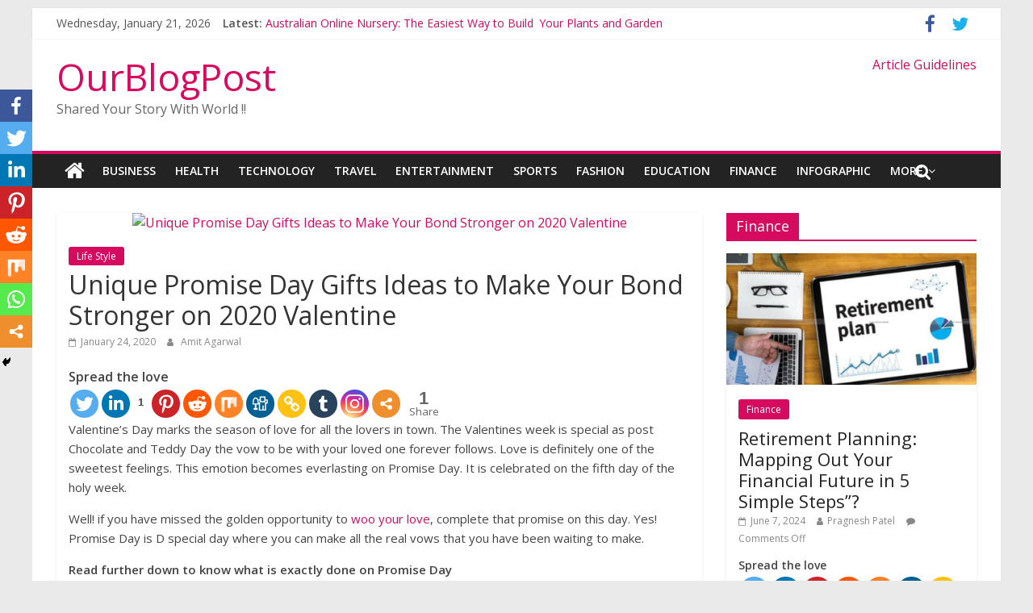

--- FILE ---
content_type: text/html; charset=UTF-8
request_url: https://www.ourblogpost.com/promise-day-gifts-ideas/
body_size: 18955
content:
<!DOCTYPE html>
<html lang="en-US">
<head>
	<script async src="//pagead2.googlesyndication.com/pagead/js/adsbygoogle.js"></script>
<script>
  (adsbygoogle = window.adsbygoogle || []).push({
    google_ad_client: "ca-pub-7989183199270326",
    enable_page_level_ads: true
  });
</script>
	<meta charset="UTF-8"/>
	<meta name="viewport" content="width=device-width, initial-scale=1">
	<link rel="profile" href="http://gmpg.org/xfn/11"/>
	<link rel="pingback" href="https://www.ourblogpost.com/xmlrpc.php"/>
	<title>Promise Day Gifts Ideas  | OurBlogPost</title>
		<style>
		#wpadminbar #wp-admin-bar-cp_plugins_top_button .ab-icon:before {
			content: "\f533";
			top: 3px;
		}
		#wpadminbar #wp-admin-bar-cp_plugins_top_button .ab-icon {
			transform: rotate(45deg);
		}
		</style>
	<style>
#wpadminbar #wp-admin-bar-wccp_free_top_button .ab-icon:before {
	content: "\f160";
	color: #02CA02;
	top: 3px;
}
#wpadminbar #wp-admin-bar-wccp_free_top_button .ab-icon {
	transform: rotate(45deg);
}
</style>
<style type="text/css">			.heateorSssInstagramBackground{background:radial-gradient(circle at 30% 107%,#fdf497 0,#fdf497 5%,#fd5949 45%,#d6249f 60%,#285aeb 90%)}
											.heateor_sss_horizontal_sharing .heateorSssSharing,.heateor_sss_standard_follow_icons_container .heateorSssSharing{
							color: #fff;
						border-width: 0px;
			border-style: solid;
			border-color: transparent;
		}
				.heateor_sss_horizontal_sharing .heateorSssTCBackground{
			color:#666;
		}
				.heateor_sss_horizontal_sharing .heateorSssSharing:hover,.heateor_sss_standard_follow_icons_container .heateorSssSharing:hover{
						border-color: transparent;
		}
		.heateor_sss_vertical_sharing .heateorSssSharing,.heateor_sss_floating_follow_icons_container .heateorSssSharing{
							color: #fff;
						border-width: 0px;
			border-style: solid;
			border-color: transparent;
		}
				.heateor_sss_vertical_sharing .heateorSssTCBackground{
			color:#666;
		}
				.heateor_sss_vertical_sharing .heateorSssSharing:hover,.heateor_sss_floating_follow_icons_container .heateorSssSharing:hover{
						border-color: transparent;
		}
		
						div.heateor_sss_horizontal_sharing .heateor_sss_square_count{float:left;margin:0 8px;line-height:35px;}
				@media screen and (max-width:783px) {.heateor_sss_vertical_sharing{display:none!important}}@media screen and (max-width:783px) {.heateor_sss_floating_follow_icons_container{display:none!important}}div.heateor_sss_mobile_footer{display:none;}@media screen and (max-width:783px){i.heateorSssTCBackground{background-color:white!important}div.heateor_sss_bottom_sharing{width:100%!important;left:0!important;}div.heateor_sss_bottom_sharing li{width:12.5% !important;}div.heateor_sss_bottom_sharing .heateorSssSharing{width: 100% !important;}div.heateor_sss_bottom_sharing div.heateorSssTotalShareCount{font-size:1em!important;line-height:28px!important}div.heateor_sss_bottom_sharing div.heateorSssTotalShareText{font-size:.7em!important;line-height:0px!important}div.heateor_sss_mobile_footer{display:block;height:40px;}.heateor_sss_bottom_sharing{padding:0!important;display:block!important;width: auto!important;bottom:-2px!important;top: auto!important;}.heateor_sss_bottom_sharing .heateor_sss_square_count{line-height: inherit;}.heateor_sss_bottom_sharing .heateorSssSharingArrow{display:none;}.heateor_sss_bottom_sharing .heateorSssTCBackground{margin-right: 1.1em !important}}</style><meta name='robots' content='max-image-preview:large' />

<!-- All in One SEO Pack 3.3.5 by Michael Torbert of Semper Fi Web Design[506,608] -->
<meta name="description"  content="Love is definitely one of the sweetest feelings. This emotion becomes everlasting on Promise Day. It is celebrated on the fifth day of the holy week." />

<meta name="keywords"  content="promise day gifts ideas" />

<script type="application/ld+json" class="aioseop-schema">{"@context":"https://schema.org","@graph":[{"@type":"Organization","@id":"https://www.ourblogpost.com/#organization","url":"https://www.ourblogpost.com/","name":"OurBlogPost","sameAs":[]},{"@type":"WebSite","@id":"https://www.ourblogpost.com/#website","url":"https://www.ourblogpost.com/","name":"OurBlogPost","publisher":{"@id":"https://www.ourblogpost.com/#organization"},"potentialAction":{"@type":"SearchAction","target":"https://www.ourblogpost.com/?s={search_term_string}","query-input":"required name=search_term_string"}},{"@type":"WebPage","@id":"https://www.ourblogpost.com/promise-day-gifts-ideas/#webpage","url":"https://www.ourblogpost.com/promise-day-gifts-ideas/","inLanguage":"en-US","name":"Unique Promise Day Gifts Ideas to Make Your Bond Stronger on 2020 Valentine","isPartOf":{"@id":"https://www.ourblogpost.com/#website"},"image":{"@type":"ImageObject","@id":"https://www.ourblogpost.com/promise-day-gifts-ideas/#primaryimage","url":"https://drive.google.com/uc?id=1svXo379Ns-NTgU2cVawq1HowvDznl3n-"},"primaryImageOfPage":{"@id":"https://www.ourblogpost.com/promise-day-gifts-ideas/#primaryimage"},"datePublished":"2020-01-24T10:49:20+00:00","dateModified":"2021-06-25T15:49:20+00:00","description":"Love is definitely one of the sweetest feelings. This emotion becomes everlasting on Promise Day. It is celebrated on the fifth day of the holy week."},{"@type":"Article","@id":"https://www.ourblogpost.com/promise-day-gifts-ideas/#article","isPartOf":{"@id":"https://www.ourblogpost.com/promise-day-gifts-ideas/#webpage"},"author":{"@id":"https://www.ourblogpost.com/author/amitagarwal7021/#author"},"headline":"Unique Promise Day Gifts Ideas to Make Your Bond Stronger on 2020 Valentine","datePublished":"2020-01-24T10:49:20+00:00","dateModified":"2021-06-25T15:49:20+00:00","commentCount":0,"mainEntityOfPage":{"@id":"https://www.ourblogpost.com/promise-day-gifts-ideas/#webpage"},"publisher":{"@id":"https://www.ourblogpost.com/#organization"},"articleSection":"Life Style","image":{"@type":"ImageObject","@id":"https://www.ourblogpost.com/promise-day-gifts-ideas/#primaryimage","url":"https://drive.google.com/uc?id=1svXo379Ns-NTgU2cVawq1HowvDznl3n-"}},{"@type":"Person","@id":"https://www.ourblogpost.com/author/amitagarwal7021/#author","name":"Amit Agarwal","sameAs":[]}]}</script>
<link rel="canonical" href="https://www.ourblogpost.com/promise-day-gifts-ideas/" />
			<script type="text/javascript" >
				window.ga=window.ga||function(){(ga.q=ga.q||[]).push(arguments)};ga.l=+new Date;
				ga('create', 'UA-10622910-2', 'auto');
				// Plugins
				
				ga('send', 'pageview');
			</script>
			<script async src="https://www.google-analytics.com/analytics.js"></script>
			<!-- All in One SEO Pack -->
<link rel='dns-prefetch' href='//www.google.com' />
<link rel='dns-prefetch' href='//fonts.googleapis.com' />
<link rel='dns-prefetch' href='//s.w.org' />
<link rel="alternate" type="application/rss+xml" title="OurBlogPost &raquo; Feed" href="https://www.ourblogpost.com/feed/" />
<script type="text/javascript">
window._wpemojiSettings = {"baseUrl":"https:\/\/s.w.org\/images\/core\/emoji\/14.0.0\/72x72\/","ext":".png","svgUrl":"https:\/\/s.w.org\/images\/core\/emoji\/14.0.0\/svg\/","svgExt":".svg","source":{"concatemoji":"https:\/\/www.ourblogpost.com\/wp-includes\/js\/wp-emoji-release.min.js?ver=6.0.11"}};
/*! This file is auto-generated */
!function(e,a,t){var n,r,o,i=a.createElement("canvas"),p=i.getContext&&i.getContext("2d");function s(e,t){var a=String.fromCharCode,e=(p.clearRect(0,0,i.width,i.height),p.fillText(a.apply(this,e),0,0),i.toDataURL());return p.clearRect(0,0,i.width,i.height),p.fillText(a.apply(this,t),0,0),e===i.toDataURL()}function c(e){var t=a.createElement("script");t.src=e,t.defer=t.type="text/javascript",a.getElementsByTagName("head")[0].appendChild(t)}for(o=Array("flag","emoji"),t.supports={everything:!0,everythingExceptFlag:!0},r=0;r<o.length;r++)t.supports[o[r]]=function(e){if(!p||!p.fillText)return!1;switch(p.textBaseline="top",p.font="600 32px Arial",e){case"flag":return s([127987,65039,8205,9895,65039],[127987,65039,8203,9895,65039])?!1:!s([55356,56826,55356,56819],[55356,56826,8203,55356,56819])&&!s([55356,57332,56128,56423,56128,56418,56128,56421,56128,56430,56128,56423,56128,56447],[55356,57332,8203,56128,56423,8203,56128,56418,8203,56128,56421,8203,56128,56430,8203,56128,56423,8203,56128,56447]);case"emoji":return!s([129777,127995,8205,129778,127999],[129777,127995,8203,129778,127999])}return!1}(o[r]),t.supports.everything=t.supports.everything&&t.supports[o[r]],"flag"!==o[r]&&(t.supports.everythingExceptFlag=t.supports.everythingExceptFlag&&t.supports[o[r]]);t.supports.everythingExceptFlag=t.supports.everythingExceptFlag&&!t.supports.flag,t.DOMReady=!1,t.readyCallback=function(){t.DOMReady=!0},t.supports.everything||(n=function(){t.readyCallback()},a.addEventListener?(a.addEventListener("DOMContentLoaded",n,!1),e.addEventListener("load",n,!1)):(e.attachEvent("onload",n),a.attachEvent("onreadystatechange",function(){"complete"===a.readyState&&t.readyCallback()})),(e=t.source||{}).concatemoji?c(e.concatemoji):e.wpemoji&&e.twemoji&&(c(e.twemoji),c(e.wpemoji)))}(window,document,window._wpemojiSettings);
</script>
<style type="text/css">
img.wp-smiley,
img.emoji {
	display: inline !important;
	border: none !important;
	box-shadow: none !important;
	height: 1em !important;
	width: 1em !important;
	margin: 0 0.07em !important;
	vertical-align: -0.1em !important;
	background: none !important;
	padding: 0 !important;
}
</style>
	<link rel='stylesheet' id='wp-block-library-css'  href='https://www.ourblogpost.com/wp-includes/css/dist/block-library/style.min.css?ver=6.0.11' type='text/css' media='all' />
<style id='global-styles-inline-css' type='text/css'>
body{--wp--preset--color--black: #000000;--wp--preset--color--cyan-bluish-gray: #abb8c3;--wp--preset--color--white: #ffffff;--wp--preset--color--pale-pink: #f78da7;--wp--preset--color--vivid-red: #cf2e2e;--wp--preset--color--luminous-vivid-orange: #ff6900;--wp--preset--color--luminous-vivid-amber: #fcb900;--wp--preset--color--light-green-cyan: #7bdcb5;--wp--preset--color--vivid-green-cyan: #00d084;--wp--preset--color--pale-cyan-blue: #8ed1fc;--wp--preset--color--vivid-cyan-blue: #0693e3;--wp--preset--color--vivid-purple: #9b51e0;--wp--preset--gradient--vivid-cyan-blue-to-vivid-purple: linear-gradient(135deg,rgba(6,147,227,1) 0%,rgb(155,81,224) 100%);--wp--preset--gradient--light-green-cyan-to-vivid-green-cyan: linear-gradient(135deg,rgb(122,220,180) 0%,rgb(0,208,130) 100%);--wp--preset--gradient--luminous-vivid-amber-to-luminous-vivid-orange: linear-gradient(135deg,rgba(252,185,0,1) 0%,rgba(255,105,0,1) 100%);--wp--preset--gradient--luminous-vivid-orange-to-vivid-red: linear-gradient(135deg,rgba(255,105,0,1) 0%,rgb(207,46,46) 100%);--wp--preset--gradient--very-light-gray-to-cyan-bluish-gray: linear-gradient(135deg,rgb(238,238,238) 0%,rgb(169,184,195) 100%);--wp--preset--gradient--cool-to-warm-spectrum: linear-gradient(135deg,rgb(74,234,220) 0%,rgb(151,120,209) 20%,rgb(207,42,186) 40%,rgb(238,44,130) 60%,rgb(251,105,98) 80%,rgb(254,248,76) 100%);--wp--preset--gradient--blush-light-purple: linear-gradient(135deg,rgb(255,206,236) 0%,rgb(152,150,240) 100%);--wp--preset--gradient--blush-bordeaux: linear-gradient(135deg,rgb(254,205,165) 0%,rgb(254,45,45) 50%,rgb(107,0,62) 100%);--wp--preset--gradient--luminous-dusk: linear-gradient(135deg,rgb(255,203,112) 0%,rgb(199,81,192) 50%,rgb(65,88,208) 100%);--wp--preset--gradient--pale-ocean: linear-gradient(135deg,rgb(255,245,203) 0%,rgb(182,227,212) 50%,rgb(51,167,181) 100%);--wp--preset--gradient--electric-grass: linear-gradient(135deg,rgb(202,248,128) 0%,rgb(113,206,126) 100%);--wp--preset--gradient--midnight: linear-gradient(135deg,rgb(2,3,129) 0%,rgb(40,116,252) 100%);--wp--preset--duotone--dark-grayscale: url('#wp-duotone-dark-grayscale');--wp--preset--duotone--grayscale: url('#wp-duotone-grayscale');--wp--preset--duotone--purple-yellow: url('#wp-duotone-purple-yellow');--wp--preset--duotone--blue-red: url('#wp-duotone-blue-red');--wp--preset--duotone--midnight: url('#wp-duotone-midnight');--wp--preset--duotone--magenta-yellow: url('#wp-duotone-magenta-yellow');--wp--preset--duotone--purple-green: url('#wp-duotone-purple-green');--wp--preset--duotone--blue-orange: url('#wp-duotone-blue-orange');--wp--preset--font-size--small: 13px;--wp--preset--font-size--medium: 20px;--wp--preset--font-size--large: 36px;--wp--preset--font-size--x-large: 42px;}.has-black-color{color: var(--wp--preset--color--black) !important;}.has-cyan-bluish-gray-color{color: var(--wp--preset--color--cyan-bluish-gray) !important;}.has-white-color{color: var(--wp--preset--color--white) !important;}.has-pale-pink-color{color: var(--wp--preset--color--pale-pink) !important;}.has-vivid-red-color{color: var(--wp--preset--color--vivid-red) !important;}.has-luminous-vivid-orange-color{color: var(--wp--preset--color--luminous-vivid-orange) !important;}.has-luminous-vivid-amber-color{color: var(--wp--preset--color--luminous-vivid-amber) !important;}.has-light-green-cyan-color{color: var(--wp--preset--color--light-green-cyan) !important;}.has-vivid-green-cyan-color{color: var(--wp--preset--color--vivid-green-cyan) !important;}.has-pale-cyan-blue-color{color: var(--wp--preset--color--pale-cyan-blue) !important;}.has-vivid-cyan-blue-color{color: var(--wp--preset--color--vivid-cyan-blue) !important;}.has-vivid-purple-color{color: var(--wp--preset--color--vivid-purple) !important;}.has-black-background-color{background-color: var(--wp--preset--color--black) !important;}.has-cyan-bluish-gray-background-color{background-color: var(--wp--preset--color--cyan-bluish-gray) !important;}.has-white-background-color{background-color: var(--wp--preset--color--white) !important;}.has-pale-pink-background-color{background-color: var(--wp--preset--color--pale-pink) !important;}.has-vivid-red-background-color{background-color: var(--wp--preset--color--vivid-red) !important;}.has-luminous-vivid-orange-background-color{background-color: var(--wp--preset--color--luminous-vivid-orange) !important;}.has-luminous-vivid-amber-background-color{background-color: var(--wp--preset--color--luminous-vivid-amber) !important;}.has-light-green-cyan-background-color{background-color: var(--wp--preset--color--light-green-cyan) !important;}.has-vivid-green-cyan-background-color{background-color: var(--wp--preset--color--vivid-green-cyan) !important;}.has-pale-cyan-blue-background-color{background-color: var(--wp--preset--color--pale-cyan-blue) !important;}.has-vivid-cyan-blue-background-color{background-color: var(--wp--preset--color--vivid-cyan-blue) !important;}.has-vivid-purple-background-color{background-color: var(--wp--preset--color--vivid-purple) !important;}.has-black-border-color{border-color: var(--wp--preset--color--black) !important;}.has-cyan-bluish-gray-border-color{border-color: var(--wp--preset--color--cyan-bluish-gray) !important;}.has-white-border-color{border-color: var(--wp--preset--color--white) !important;}.has-pale-pink-border-color{border-color: var(--wp--preset--color--pale-pink) !important;}.has-vivid-red-border-color{border-color: var(--wp--preset--color--vivid-red) !important;}.has-luminous-vivid-orange-border-color{border-color: var(--wp--preset--color--luminous-vivid-orange) !important;}.has-luminous-vivid-amber-border-color{border-color: var(--wp--preset--color--luminous-vivid-amber) !important;}.has-light-green-cyan-border-color{border-color: var(--wp--preset--color--light-green-cyan) !important;}.has-vivid-green-cyan-border-color{border-color: var(--wp--preset--color--vivid-green-cyan) !important;}.has-pale-cyan-blue-border-color{border-color: var(--wp--preset--color--pale-cyan-blue) !important;}.has-vivid-cyan-blue-border-color{border-color: var(--wp--preset--color--vivid-cyan-blue) !important;}.has-vivid-purple-border-color{border-color: var(--wp--preset--color--vivid-purple) !important;}.has-vivid-cyan-blue-to-vivid-purple-gradient-background{background: var(--wp--preset--gradient--vivid-cyan-blue-to-vivid-purple) !important;}.has-light-green-cyan-to-vivid-green-cyan-gradient-background{background: var(--wp--preset--gradient--light-green-cyan-to-vivid-green-cyan) !important;}.has-luminous-vivid-amber-to-luminous-vivid-orange-gradient-background{background: var(--wp--preset--gradient--luminous-vivid-amber-to-luminous-vivid-orange) !important;}.has-luminous-vivid-orange-to-vivid-red-gradient-background{background: var(--wp--preset--gradient--luminous-vivid-orange-to-vivid-red) !important;}.has-very-light-gray-to-cyan-bluish-gray-gradient-background{background: var(--wp--preset--gradient--very-light-gray-to-cyan-bluish-gray) !important;}.has-cool-to-warm-spectrum-gradient-background{background: var(--wp--preset--gradient--cool-to-warm-spectrum) !important;}.has-blush-light-purple-gradient-background{background: var(--wp--preset--gradient--blush-light-purple) !important;}.has-blush-bordeaux-gradient-background{background: var(--wp--preset--gradient--blush-bordeaux) !important;}.has-luminous-dusk-gradient-background{background: var(--wp--preset--gradient--luminous-dusk) !important;}.has-pale-ocean-gradient-background{background: var(--wp--preset--gradient--pale-ocean) !important;}.has-electric-grass-gradient-background{background: var(--wp--preset--gradient--electric-grass) !important;}.has-midnight-gradient-background{background: var(--wp--preset--gradient--midnight) !important;}.has-small-font-size{font-size: var(--wp--preset--font-size--small) !important;}.has-medium-font-size{font-size: var(--wp--preset--font-size--medium) !important;}.has-large-font-size{font-size: var(--wp--preset--font-size--large) !important;}.has-x-large-font-size{font-size: var(--wp--preset--font-size--x-large) !important;}
</style>
<link rel='stylesheet' id='dashicons-css'  href='https://www.ourblogpost.com/wp-includes/css/dashicons.min.css?ver=6.0.11' type='text/css' media='all' />
<link rel='stylesheet' id='everest-forms-general-css'  href='https://www.ourblogpost.com/wp-content/plugins/everest-forms/assets/css/everest-forms.css?ver=1.6.3' type='text/css' media='all' />
<link rel='stylesheet' id='colormag_google_fonts-css'  href='//fonts.googleapis.com/css?family=Open+Sans%3A400%2C600&#038;ver=6.0.11' type='text/css' media='all' />
<link rel='stylesheet' id='colormag_style-css'  href='https://www.ourblogpost.com/wp-content/themes/colormag/style.css?ver=6.0.11' type='text/css' media='all' />
<link rel='stylesheet' id='colormag-fontawesome-css'  href='https://www.ourblogpost.com/wp-content/themes/colormag/fontawesome/css/font-awesome.css?ver=4.2.1' type='text/css' media='all' />
<link rel='stylesheet' id='colormag-featured-image-popup-css-css'  href='https://www.ourblogpost.com/wp-content/themes/colormag/js/magnific-popup/magnific-popup.css?ver=20150310' type='text/css' media='all' />
<link rel='stylesheet' id='heateor_sss_frontend_css-css'  href='https://www.ourblogpost.com/wp-content/plugins/sassy-social-share/public/css/sassy-social-share-public.css?ver=3.3.8' type='text/css' media='all' />
<link rel='stylesheet' id='heateor_sss_sharing_default_svg-css'  href='https://www.ourblogpost.com/wp-content/plugins/sassy-social-share/admin/css/sassy-social-share-svg.css?ver=3.3.8' type='text/css' media='all' />
<link rel='stylesheet' id='style-css'  href='https://www.ourblogpost.com/wp-content/plugins/simple-google-recaptcha/style.css?v=3.0&#038;ver=6.0.11' type='text/css' media='all' />
<script type='text/javascript' src='https://www.ourblogpost.com/wp-includes/js/jquery/jquery.min.js?ver=3.6.0' id='jquery-core-js'></script>
<script type='text/javascript' src='https://www.ourblogpost.com/wp-includes/js/jquery/jquery-migrate.min.js?ver=3.3.2' id='jquery-migrate-js'></script>
<script type='text/javascript' src='https://www.ourblogpost.com/wp-content/themes/colormag/js/colormag-custom.js?ver=6.0.11' id='colormag-custom-js'></script>
<!--[if lte IE 8]>
<script type='text/javascript' src='https://www.ourblogpost.com/wp-content/themes/colormag/js/html5shiv.min.js?ver=6.0.11' id='html5-js'></script>
<![endif]-->
<script type='text/javascript' id='sgr_recaptcha_main-js-extra'>
/* <![CDATA[ */
var sgr_recaptcha = {"site_key":"6LdI638UAAAAAAlblHtksBDDAKWFN01G0UX8Wg1e"};
/* ]]> */
</script>
<script type='text/javascript' src='https://www.ourblogpost.com/wp-content/plugins/simple-google-recaptcha/main.js?v=3.0&#038;ver=6.0.11' id='sgr_recaptcha_main-js'></script>
<script type='text/javascript' src='https://www.google.com/recaptcha/api.js?hl=en_US&#038;onload=sgr&#038;render=explicit&#038;ver=6.0.11' id='sgr_recaptcha-js'></script>
<link rel="https://api.w.org/" href="https://www.ourblogpost.com/wp-json/" /><link rel="alternate" type="application/json" href="https://www.ourblogpost.com/wp-json/wp/v2/posts/28737" /><link rel="EditURI" type="application/rsd+xml" title="RSD" href="https://www.ourblogpost.com/xmlrpc.php?rsd" />
<link rel="wlwmanifest" type="application/wlwmanifest+xml" href="https://www.ourblogpost.com/wp-includes/wlwmanifest.xml" /> 
<meta name="generator" content="WordPress 6.0.11" />
<meta name="generator" content="Everest Forms 1.6.3" />
<link rel='shortlink' href='https://www.ourblogpost.com/?p=28737' />
<link rel="alternate" type="application/json+oembed" href="https://www.ourblogpost.com/wp-json/oembed/1.0/embed?url=https%3A%2F%2Fwww.ourblogpost.com%2Fpromise-day-gifts-ideas%2F" />
<link rel="alternate" type="text/xml+oembed" href="https://www.ourblogpost.com/wp-json/oembed/1.0/embed?url=https%3A%2F%2Fwww.ourblogpost.com%2Fpromise-day-gifts-ideas%2F&#038;format=xml" />
<style>[class$="woocommerce-product-gallery__trigger"] {visibility:hidden;}</style><script id="wpcp_disable_selection" type="text/javascript">
var image_save_msg='You are not allowed to save images!';
	var no_menu_msg='Context Menu disabled!';
	var smessage = "Content is protected !!";

function disableEnterKey(e)
{
	var elemtype = e.target.tagName;
	
	elemtype = elemtype.toUpperCase();
	
	if (elemtype == "TEXT" || elemtype == "TEXTAREA" || elemtype == "INPUT" || elemtype == "PASSWORD" || elemtype == "SELECT" || elemtype == "OPTION" || elemtype == "EMBED")
	{
		elemtype = 'TEXT';
	}
	
	if (e.ctrlKey){
     var key;
     if(window.event)
          key = window.event.keyCode;     //IE
     else
          key = e.which;     //firefox (97)
    //if (key != 17) alert(key);
     if (elemtype!= 'TEXT' && (key == 97 || key == 65 || key == 67 || key == 99 || key == 88 || key == 120 || key == 26 || key == 85  || key == 86 || key == 83 || key == 43 || key == 73))
     {
		if(wccp_free_iscontenteditable(e)) return true;
		show_wpcp_message('You are not allowed to copy content or view source');
		return false;
     }else
     	return true;
     }
}


/*For contenteditable tags*/
function wccp_free_iscontenteditable(e)
{
	var e = e || window.event; // also there is no e.target property in IE. instead IE uses window.event.srcElement
  	
	var target = e.target || e.srcElement;

	var elemtype = e.target.nodeName;
	
	elemtype = elemtype.toUpperCase();
	
	var iscontenteditable = "false";
		
	if(typeof target.getAttribute!="undefined" ) iscontenteditable = target.getAttribute("contenteditable"); // Return true or false as string
	
	var iscontenteditable2 = false;
	
	if(typeof target.isContentEditable!="undefined" ) iscontenteditable2 = target.isContentEditable; // Return true or false as boolean

	if(target.parentElement.isContentEditable) iscontenteditable2 = true;
	
	if (iscontenteditable == "true" || iscontenteditable2 == true)
	{
		if(typeof target.style!="undefined" ) target.style.cursor = "text";
		
		return true;
	}
}

////////////////////////////////////
function disable_copy(e)
{	
	var e = e || window.event; // also there is no e.target property in IE. instead IE uses window.event.srcElement
	
	var elemtype = e.target.tagName;
	
	elemtype = elemtype.toUpperCase();
	
	if (elemtype == "TEXT" || elemtype == "TEXTAREA" || elemtype == "INPUT" || elemtype == "PASSWORD" || elemtype == "SELECT" || elemtype == "OPTION" || elemtype == "EMBED")
	{
		elemtype = 'TEXT';
	}
	
	if(wccp_free_iscontenteditable(e)) return true;
	
	var isSafari = /Safari/.test(navigator.userAgent) && /Apple Computer/.test(navigator.vendor);
	
	var checker_IMG = '';
	if (elemtype == "IMG" && checker_IMG == 'checked' && e.detail >= 2) {show_wpcp_message(alertMsg_IMG);return false;}
	if (elemtype != "TEXT")
	{
		if (smessage !== "" && e.detail == 2)
			show_wpcp_message(smessage);
		
		if (isSafari)
			return true;
		else
			return false;
	}	
}

//////////////////////////////////////////
function disable_copy_ie()
{
	var e = e || window.event;
	var elemtype = window.event.srcElement.nodeName;
	elemtype = elemtype.toUpperCase();
	if(wccp_free_iscontenteditable(e)) return true;
	if (elemtype == "IMG") {show_wpcp_message(alertMsg_IMG);return false;}
	if (elemtype != "TEXT" && elemtype != "TEXTAREA" && elemtype != "INPUT" && elemtype != "PASSWORD" && elemtype != "SELECT" && elemtype != "OPTION" && elemtype != "EMBED")
	{
		return false;
	}
}	
function reEnable()
{
	return true;
}
document.onkeydown = disableEnterKey;
document.onselectstart = disable_copy_ie;
if(navigator.userAgent.indexOf('MSIE')==-1)
{
	document.onmousedown = disable_copy;
	document.onclick = reEnable;
}
function disableSelection(target)
{
    //For IE This code will work
    if (typeof target.onselectstart!="undefined")
    target.onselectstart = disable_copy_ie;
    
    //For Firefox This code will work
    else if (typeof target.style.MozUserSelect!="undefined")
    {target.style.MozUserSelect="none";}
    
    //All other  (ie: Opera) This code will work
    else
    target.onmousedown=function(){return false}
    target.style.cursor = "default";
}
//Calling the JS function directly just after body load
window.onload = function(){disableSelection(document.body);};

//////////////////special for safari Start////////////////
var onlongtouch;
var timer;
var touchduration = 1000; //length of time we want the user to touch before we do something

var elemtype = "";
function touchstart(e) {
	var e = e || window.event;
  // also there is no e.target property in IE.
  // instead IE uses window.event.srcElement
  	var target = e.target || e.srcElement;
	
	elemtype = window.event.srcElement.nodeName;
	
	elemtype = elemtype.toUpperCase();
	
	if(!wccp_pro_is_passive()) e.preventDefault();
	if (!timer) {
		timer = setTimeout(onlongtouch, touchduration);
	}
}

function touchend() {
    //stops short touches from firing the event
    if (timer) {
        clearTimeout(timer);
        timer = null;
    }
	onlongtouch();
}

onlongtouch = function(e) { //this will clear the current selection if anything selected
	
	if (elemtype != "TEXT" && elemtype != "TEXTAREA" && elemtype != "INPUT" && elemtype != "PASSWORD" && elemtype != "SELECT" && elemtype != "EMBED" && elemtype != "OPTION")	
	{
		if (window.getSelection) {
			if (window.getSelection().empty) {  // Chrome
			window.getSelection().empty();
			} else if (window.getSelection().removeAllRanges) {  // Firefox
			window.getSelection().removeAllRanges();
			}
		} else if (document.selection) {  // IE?
			document.selection.empty();
		}
		return false;
	}
};

document.addEventListener("DOMContentLoaded", function(event) { 
    window.addEventListener("touchstart", touchstart, false);
    window.addEventListener("touchend", touchend, false);
});

function wccp_pro_is_passive() {

  var cold = false,
  hike = function() {};

  try {
	  const object1 = {};
  var aid = Object.defineProperty(object1, 'passive', {
  get() {cold = true}
  });
  window.addEventListener('test', hike, aid);
  window.removeEventListener('test', hike, aid);
  } catch (e) {}

  return cold;
}
/*special for safari End*/
</script>
<script id="wpcp_disable_Right_Click" type="text/javascript">
document.ondragstart = function() { return false;}
	function nocontext(e) {
	   return false;
	}
	document.oncontextmenu = nocontext;
</script>
<style>
.unselectable
{
-moz-user-select:none;
-webkit-user-select:none;
cursor: default;
}
html
{
-webkit-touch-callout: none;
-webkit-user-select: none;
-khtml-user-select: none;
-moz-user-select: none;
-ms-user-select: none;
user-select: none;
-webkit-tap-highlight-color: rgba(0,0,0,0);
}
</style>
<script id="wpcp_css_disable_selection" type="text/javascript">
var e = document.getElementsByTagName('body')[0];
if(e)
{
	e.setAttribute('unselectable',on);
}
</script>
      <meta name="onesignal" content="wordpress-plugin"/>
            <script>

      window.OneSignal = window.OneSignal || [];

      OneSignal.push( function() {
        OneSignal.SERVICE_WORKER_UPDATER_PATH = "OneSignalSDKUpdaterWorker.js.php";
        OneSignal.SERVICE_WORKER_PATH = "OneSignalSDKWorker.js.php";
        OneSignal.SERVICE_WORKER_PARAM = { scope: '/' };

        OneSignal.setDefaultNotificationUrl("https://www.ourblogpost.com");
        var oneSignal_options = {};
        window._oneSignalInitOptions = oneSignal_options;

        oneSignal_options['wordpress'] = true;
oneSignal_options['appId'] = 'f0fe2c3d-1c96-49b6-ab01-7537971bf12d';
oneSignal_options['welcomeNotification'] = { };
oneSignal_options['welcomeNotification']['title'] = "Wel Come to OurBlogpost";
oneSignal_options['welcomeNotification']['message'] = "Thanks for Subscribing !!";
oneSignal_options['welcomeNotification']['url'] = "https://www.ourblogpost.com/";
oneSignal_options['path'] = "https://www.ourblogpost.com/wp-content/plugins/onesignal-free-web-push-notifications/sdk_files/";
oneSignal_options['promptOptions'] = { };
oneSignal_options['notifyButton'] = { };
oneSignal_options['notifyButton']['enable'] = true;
oneSignal_options['notifyButton']['position'] = 'bottom-right';
oneSignal_options['notifyButton']['theme'] = 'default';
oneSignal_options['notifyButton']['size'] = 'medium';
oneSignal_options['notifyButton']['showCredit'] = true;
oneSignal_options['notifyButton']['text'] = {};
oneSignal_options['notifyButton']['colors'] = {};
oneSignal_options['notifyButton']['offset'] = {};
          /* OneSignal: Using custom SDK initialization. */
                });

      function documentInitOneSignal() {
        var oneSignal_elements = document.getElementsByClassName("OneSignal-prompt");

        var oneSignalLinkClickHandler = function(event) { OneSignal.push(['registerForPushNotifications']); event.preventDefault(); };        for(var i = 0; i < oneSignal_elements.length; i++)
          oneSignal_elements[i].addEventListener('click', oneSignalLinkClickHandler, false);
      }

      if (document.readyState === 'complete') {
           documentInitOneSignal();
      }
      else {
           window.addEventListener("load", function(event){
               documentInitOneSignal();
          });
      }
    </script>
<link rel="icon" href="https://www.ourblogpost.com/wp-content/uploads/2021/10/cropped-favicon-2-32x32.png" sizes="32x32" />
<link rel="icon" href="https://www.ourblogpost.com/wp-content/uploads/2021/10/cropped-favicon-2-192x192.png" sizes="192x192" />
<link rel="apple-touch-icon" href="https://www.ourblogpost.com/wp-content/uploads/2021/10/cropped-favicon-2-180x180.png" />
<meta name="msapplication-TileImage" content="https://www.ourblogpost.com/wp-content/uploads/2021/10/cropped-favicon-2-270x270.png" />
	<meta name="rankz-verification" content="TwUbBKdX0uiNwhIl">
	<script src="https://cdn.onesignal.com/sdks/OneSignalSDK.js" async=""></script>
<script>
  window.OneSignal = window.OneSignal || [];
  OneSignal.push(function() {
    OneSignal.init({
      appId: "f0fe2c3d-1c96-49b6-ab01-7537971bf12d",
    });
  });
</script>
</head>

<body class="post-template-default single single-post postid-28737 single-format-standard everest-forms-no-js unselectable ">


<div id="page" class="hfeed site">
	
	
	<header id="masthead" class="site-header clearfix ">
		<div id="header-text-nav-container" class="clearfix">

						<div class="news-bar">
				<div class="inner-wrap clearfix">
					
		<div class="date-in-header">
			Wednesday, January 21, 2026		</div>

		
							<div class="breaking-news">
			<strong class="breaking-news-latest">Latest:</strong>
			<ul class="newsticker">
									<li>
						<a href="https://www.ourblogpost.com/australian-online-nursery-the-easiest-way-to-build-your-plants-and-garden/"
						   title="Australian Online Nursery: The Easiest Way to Build Your Plants and Garden">Australian Online Nursery: The Easiest Way to Build Your Plants and Garden</a>
					</li>
									<li>
						<a href="https://www.ourblogpost.com/extending-your-way-of-life-into-gardens/"
						   title="Extending Your Way of Life into Gardens">Extending Your Way of Life into Gardens</a>
					</li>
									<li>
						<a href="https://www.ourblogpost.com/how-platform-trolleys-improve-efficiency-and-safety-in-warehouse-operations/"
						   title="How Platform Trolleys Improve Efficiency and Safety in Warehouse Operations">How Platform Trolleys Improve Efficiency and Safety in Warehouse Operations</a>
					</li>
									<li>
						<a href="https://www.ourblogpost.com/how-reflexequips-heavy-duty-castors-improve-efficiency-in-material-handling-operations/"
						   title="How ReflexEquip’s Heavy Duty Castors Improve Efficiency in Material Handling Operations">How ReflexEquip’s Heavy Duty Castors Improve Efficiency in Material Handling Operations</a>
					</li>
									<li>
						<a href="https://www.ourblogpost.com/understanding-the-strength-and-versatility-of-stainless-steel-piano-hinges-a-schutts-industrial-overview/"
						   title="Understanding the Strength and Versatility of Stainless-Steel Piano Hinges – A Schutts Industrial Overview">Understanding the Strength and Versatility of Stainless-Steel Piano Hinges – A Schutts Industrial Overview</a>
					</li>
							</ul>
		</div>
		
							<div class="social-links clearfix">
			<ul>
				<li><a href="https://www.facebook.com/allmyblogs/" target="_blank"><i class="fa fa-facebook"></i></a></li><li><a href="https://twitter.com/johnsmi08211922" target="_blank"><i class="fa fa-twitter"></i></a></li>			</ul>
		</div><!-- .social-links -->
						</div>
			</div>
		
			
			
		<div class="inner-wrap">

			<div id="header-text-nav-wrap" class="clearfix">
				<div id="header-left-section">
										<div id="header-text" class="">
													<h3 id="site-title">
								<a href="https://www.ourblogpost.com/" title="OurBlogPost" rel="home">OurBlogPost</a>
							</h3>
																		<p id="site-description">Shared Your Story With World !!</p>
						<!-- #site-description -->
					</div><!-- #header-text -->
				</div><!-- #header-left-section -->
				<div id="header-right-section">
											<div id="header-right-sidebar" class="clearfix">
							<aside id="custom_html-3" class="widget_text widget widget_custom_html clearfix"><div class="textwidget custom-html-widget"><a href="http://www.ourblogpost.com/write-for-us/">Article Guidelines</a> 
</div></aside>						</div>
										</div><!-- #header-right-section -->

			</div><!-- #header-text-nav-wrap -->

		</div><!-- .inner-wrap -->

		
			
			
		<nav id="site-navigation" class="main-navigation clearfix" role="navigation">
			<div class="inner-wrap clearfix">
				
					<div class="home-icon">
						<a href="https://www.ourblogpost.com/" title="OurBlogPost"><i class="fa fa-home"></i></a>
					</div>

					
				<p class="menu-toggle"></p>
				<div class="menu-primary-container"><ul id="menu-primary" class="menu"><li id="menu-item-368" class="menu-item menu-item-type-taxonomy menu-item-object-category menu-item-368"><a href="https://www.ourblogpost.com/category/business/">Business</a></li>
<li id="menu-item-292" class="menu-item menu-item-type-taxonomy menu-item-object-category menu-item-292"><a href="https://www.ourblogpost.com/category/health/">Health</a></li>
<li id="menu-item-290" class="menu-item menu-item-type-taxonomy menu-item-object-category menu-item-290"><a href="https://www.ourblogpost.com/category/technology/">Technology</a></li>
<li id="menu-item-1285" class="menu-item menu-item-type-taxonomy menu-item-object-category menu-item-1285"><a href="https://www.ourblogpost.com/category/travel/">Travel</a></li>
<li id="menu-item-362" class="menu-item menu-item-type-taxonomy menu-item-object-category menu-item-362"><a href="https://www.ourblogpost.com/category/entertainment/">Entertainment</a></li>
<li id="menu-item-364" class="menu-item menu-item-type-taxonomy menu-item-object-category menu-item-364"><a href="https://www.ourblogpost.com/category/sports/">Sports</a></li>
<li id="menu-item-365" class="menu-item menu-item-type-taxonomy menu-item-object-category menu-item-365"><a href="https://www.ourblogpost.com/category/fashion/">Fashion</a></li>
<li id="menu-item-888" class="menu-item menu-item-type-taxonomy menu-item-object-category menu-item-888"><a href="https://www.ourblogpost.com/category/education/">Education</a></li>
<li id="menu-item-1284" class="menu-item menu-item-type-taxonomy menu-item-object-category menu-item-1284"><a href="https://www.ourblogpost.com/category/finance/">Finance</a></li>
<li id="menu-item-1286" class="menu-item menu-item-type-taxonomy menu-item-object-category menu-item-1286"><a href="https://www.ourblogpost.com/category/infographic/">Infographic</a></li>
<li id="menu-item-2162" class="menu-item menu-item-type-custom menu-item-object-custom menu-item-has-children menu-item-2162"><a>More</a>
<ul class="sub-menu">
	<li id="menu-item-889" class="menu-item menu-item-type-taxonomy menu-item-object-category menu-item-889"><a href="https://www.ourblogpost.com/category/food/">Food</a></li>
	<li id="menu-item-2163" class="menu-item menu-item-type-taxonomy menu-item-object-category menu-item-2163"><a href="https://www.ourblogpost.com/category/general/">General</a></li>
	<li id="menu-item-2164" class="menu-item menu-item-type-taxonomy menu-item-object-category menu-item-2164"><a href="https://www.ourblogpost.com/category/news/">News</a></li>
	<li id="menu-item-2165" class="menu-item menu-item-type-taxonomy menu-item-object-category menu-item-2165"><a href="https://www.ourblogpost.com/category/home-improvement/">Home Improvement</a></li>
	<li id="menu-item-2166" class="menu-item menu-item-type-taxonomy menu-item-object-category current-post-ancestor current-menu-parent current-post-parent menu-item-2166"><a href="https://www.ourblogpost.com/category/life-style/">Life Style</a></li>
</ul>
</li>
</ul></div>
				
									<i class="fa fa-search search-top"></i>
					<div class="search-form-top">
						<form action="https://www.ourblogpost.com/" class="search-form searchform clearfix" method="get">
   <div class="search-wrap">
      <input type="text" placeholder="Search" class="s field" name="s">
      <button class="search-icon" type="submit"></button>
   </div>
</form><!-- .searchform -->					</div>
							</div>
		</nav>

		
		</div><!-- #header-text-nav-container -->

		
	</header>

		
	<div id="main" class="clearfix">
		<div class="inner-wrap clearfix">

	
	<div id="primary">
		<div id="content" class="clearfix">

			
				
<article id="post-28737" class="post-28737 post type-post status-publish format-standard has-post-thumbnail hentry category-life-style">
	
   
         <div class="featured-image">
               <a href="https://drive.google.com/uc?id=1svXo379Ns-NTgU2cVawq1HowvDznl3n-" class="image-popup"><img width="800" height="445" src="https://drive.google.com/uc?id=1svXo379Ns-NTgU2cVawq1HowvDznl3n-" class="attachment-colormag-featured-image size-colormag-featured-image wp-post-image" alt="Unique Promise Day Gifts Ideas to Make Your Bond Stronger on 2020 Valentine" /></a>
            </div>
   
   <div class="article-content clearfix">

   
   <div class="above-entry-meta"><span class="cat-links"><a href="https://www.ourblogpost.com/category/life-style/"  rel="category tag">Life Style</a>&nbsp;</span></div>
      <header class="entry-header">
   		<h1 class="entry-title">
   			Unique Promise Day Gifts Ideas to Make Your Bond Stronger on 2020 Valentine   		</h1>
   	</header>

   	<div class="below-entry-meta">
			<span class="posted-on"><a href="https://www.ourblogpost.com/promise-day-gifts-ideas/" title="10:49 am" rel="bookmark"><i class="fa fa-calendar-o"></i> <time class="entry-date published" datetime="2020-01-24T10:49:20+00:00">January 24, 2020</time><time class="updated" datetime="2021-06-25T15:49:20+00:00">June 25, 2021</time></a></span>
			<span class="byline">
				<span class="author vcard">
					<i class="fa fa-user"></i>
					<a class="url fn n"
					   href="https://www.ourblogpost.com/author/amitagarwal7021/"
					   title="Amit Agarwal">Amit Agarwal					</a>
				</span>
			</span>

			</div>
   	<div class="entry-content clearfix">
   		<div class='heateorSssClear'></div><div  class='heateor_sss_sharing_container heateor_sss_horizontal_sharing' heateor-sss-data-href='https://www.ourblogpost.com/promise-day-gifts-ideas/'><div class='heateor_sss_sharing_title' style="font-weight:bold" >Spread the love</div><ul class="heateor_sss_sharing_ul"><li class="heateorSssSharingRound"><ss class="heateor_sss_square_count heateor_sss_twitter_count">&nbsp;</ss><i style="width:35px;height:35px;border-radius:999px;" alt="Twitter" Title="Twitter" class="heateorSssSharing heateorSssTwitterBackground" onclick='heateorSssPopup("http://twitter.com/intent/tweet?text=Unique%20Promise%20Day%20Gifts%20Ideas%20to%20Make%20Your%20Bond%20Stronger%20on%202020%20Valentine&url=https%3A%2F%2Fwww.ourblogpost.com%2Fpromise-day-gifts-ideas%2F")'><ss style="display:block;border-radius:999px;" class="heateorSssSharingSvg heateorSssTwitterSvg"></ss></i></li><li class="heateorSssSharingRound"><ss class="heateor_sss_square_count heateor_sss_linkedin_count">&nbsp;</ss><i style="width:35px;height:35px;border-radius:999px;" alt="Linkedin" Title="Linkedin" class="heateorSssSharing heateorSssLinkedinBackground" onclick='heateorSssPopup("http://www.linkedin.com/shareArticle?mini=true&url=https%3A%2F%2Fwww.ourblogpost.com%2Fpromise-day-gifts-ideas%2F&title=Unique%20Promise%20Day%20Gifts%20Ideas%20to%20Make%20Your%20Bond%20Stronger%20on%202020%20Valentine")'><ss style="display:block;border-radius:999px;" class="heateorSssSharingSvg heateorSssLinkedinSvg"></ss></i></li><li class="heateorSssSharingRound"><ss class="heateor_sss_square_count heateor_sss_pinterest_count" style="visibility:visible;display:block;">1</ss><i style="width:35px;height:35px;border-radius:999px;" alt="Pinterest" Title="Pinterest" class="heateorSssSharing heateorSssPinterestBackground" onclick="javascript:void( (function() {var e=document.createElement('script' );e.setAttribute('type','text/javascript' );e.setAttribute('charset','UTF-8' );e.setAttribute('src','//assets.pinterest.com/js/pinmarklet.js?r='+Math.random()*99999999);document.body.appendChild(e)})());"><ss style="display:block;border-radius:999px;display:block;" class="heateorSssSharingSvg heateorSssPinterestSvg"></ss></i></li><li class="heateorSssSharingRound"><ss class="heateor_sss_square_count heateor_sss_reddit_count">&nbsp;</ss><i style="width:35px;height:35px;border-radius:999px;" alt="Reddit" Title="Reddit" class="heateorSssSharing heateorSssRedditBackground" onclick='heateorSssPopup("http://reddit.com/submit?url=https%3A%2F%2Fwww.ourblogpost.com%2Fpromise-day-gifts-ideas%2F&title=Unique%20Promise%20Day%20Gifts%20Ideas%20to%20Make%20Your%20Bond%20Stronger%20on%202020%20Valentine")'><ss style="display:block;border-radius:999px;" class="heateorSssSharingSvg heateorSssRedditSvg"></ss></i></li><li class="heateorSssSharingRound"><ss class="heateor_sss_square_count heateor_sss_mix_count">&nbsp;</ss><i style="width:35px;height:35px;border-radius:999px;" alt="Mix" Title="Mix" class="heateorSssSharing heateorSssMixBackground" onclick='heateorSssPopup("https://mix.com/mixit?url=https%3A%2F%2Fwww.ourblogpost.com%2Fpromise-day-gifts-ideas%2F")'><ss style="display:block;border-radius:999px;" class="heateorSssSharingSvg heateorSssMixSvg"></ss></i></li><li class="heateorSssSharingRound"><ss class="heateor_sss_square_count heateor_sss_digg_count">&nbsp;</ss><i style="width:35px;height:35px;border-radius:999px;" alt="Digg" Title="Digg" class="heateorSssSharing heateorSssDiggBackground" onclick='heateorSssPopup("http://digg.com/submit?url=https%3A%2F%2Fwww.ourblogpost.com%2Fpromise-day-gifts-ideas%2F&title=Unique%20Promise%20Day%20Gifts%20Ideas%20to%20Make%20Your%20Bond%20Stronger%20on%202020%20Valentine")'><ss style="display:block;border-radius:999px;" class="heateorSssSharingSvg heateorSssDiggSvg"></ss></i></li><li class="heateorSssSharingRound"><ss class="heateor_sss_square_count heateor_sss_Copy_Link_count">&nbsp;</ss><i style="width:35px;height:35px;border-radius:999px;" alt="Copy Link" Title="Copy Link" class="heateorSssSharing heateorSssCopyLinkBackground"><ss style="display:block;border-radius:999px;" class="heateorSssSharingSvg heateorSssCopyLinkSvg"></ss></i></li><li class="heateorSssSharingRound"><ss class="heateor_sss_square_count heateor_sss_tumblr_count">&nbsp;</ss><i style="width:35px;height:35px;border-radius:999px;" alt="Tumblr" Title="Tumblr" class="heateorSssSharing heateorSssTumblrBackground" onclick='heateorSssPopup("https://www.tumblr.com/widgets/share/tool?posttype=link&canonicalUrl=https%3A%2F%2Fwww.ourblogpost.com%2Fpromise-day-gifts-ideas%2F&title=Unique%20Promise%20Day%20Gifts%20Ideas%20to%20Make%20Your%20Bond%20Stronger%20on%202020%20Valentine&caption=")'><ss style="display:block;border-radius:999px;" class="heateorSssSharingSvg heateorSssTumblrSvg"></ss></i></li><li class="heateorSssSharingRound"><ss class="heateor_sss_square_count heateor_sss_instagram_count">&nbsp;</ss><i style="width:35px;height:35px;border-radius:999px;" alt="Instagram" Title="Instagram" class="heateorSssSharing heateorSssInstagramBackground"><a href="https://www.instagram.com/" rel="nofollow noopener" target="_blank"><ss style="display:block;border-radius:999px;" class="heateorSssSharingSvg heateorSssInstagramSvg"></ss></a></i></li><li class="heateorSssSharingRound"><ss class="heateor_sss_square_count">&nbsp;</ss><i style="width:35px;height:35px;border-radius:999px;" title="More" alt="More" class="heateorSssSharing heateorSssMoreBackground" onclick="heateorSssMoreSharingPopup(this, 'https://www.ourblogpost.com/promise-day-gifts-ideas/', 'Unique%20Promise%20Day%20Gifts%20Ideas%20to%20Make%20Your%20Bond%20Stronger%20on%202020%20Valentine', '' )" ><ss style="display:block" class="heateorSssSharingSvg heateorSssMoreSvg"></ss></i></li><li class="heateorSssSharingRound"><ss class="heateor_sss_square_count">&nbsp;</ss><i style="width:35px;height:35px;border-radius:999px;margin-left:9px !important;visibility:visible;" title="Total Shares" class="heateorSssSharing heateorSssTCBackground"><div class="heateorSssTotalShareCount" style="font-size: 21.7px">1</div><div class="heateorSssTotalShareText" style="font-size: 13.3px">Share</div></i></li></ul><div class="heateorSssClear"></div></div><div class='heateorSssClear'></div>
<p>Valentine&#8217;s Day marks the season of love for all the lovers in town. The Valentines week is special as post Chocolate and Teddy Day the vow to be with your loved one forever follows. Love is definitely one of the sweetest feelings. This emotion becomes everlasting on Promise Day. It is celebrated on the fifth day of the holy week.</p>



<p>Well! if you have missed the golden opportunity to <a href="https://www.excelebiz.in/valentine-gifts-for-a-perfect-celebration-of-lovers-day/" rel="nofollow">woo your love</a>, complete that promise on this day. Yes! Promise Day is D special day where you can make all the real vows that you have been waiting to make.&nbsp;&nbsp;&nbsp;<br></p>



<p><strong>Read further down to know what is exactly done on Promise Day</strong><br></p>



<p>1) One of the fundamental things done on Promise Day is giving the vow of loyalty. Yes! it is an expensive gift. Promise your boyfriend from your heart that you will stand true to your relationship. This Promise Day, make a forever promise to your lover. Stay true, committed to the relationship. If you stay loyal to your words, the journey of your love story becomes more special.&nbsp;<br></p>



<p>2) Another serious vow which is taken on this day is to always be there for each other in all good and bad times. When you love someone truly it becomes unconditional in nature. Actions speak louder than words and your bond will only become stronger when in every rainbow and storm you&#8217;re there for each other. There is no ego, but just a positive giving in nurturing the seed of love.<br></p>



<p>3)<strong> </strong>Accepting your lover as he/she is<br></p>



<p>Love does not demand to change a person. Your promise of accepting your partner the way she/he is adds greater value to your existing relationship.&nbsp;<br></p>



<p>4) <strong>&nbsp;</strong>Take a vow to keep off the ego</p>



<p>The best relations bloom when insecurities, ego and all negative emotions are kept side. The truest relations have the strongest foundation based on this thought.</p>



<p>The next step to prove your efforts of being loyal is with the idea of <a href="https://www.elephantstock.com/blogs/inspiration/meaningful-valentines-day-gift-ideas">Valentine Day Gift Idea</a>. Yes! Romantic people definitely look to spend this day with classic gifts. Lovers look to celebrate the bond of love on this day with thoughtful gifts which will make your partner smile a little more. Now is the time to show your true love and express your deepest feelings. Simple gestures such as giving a bunch of multicolored roses, chocolates, pendants adds great value. Gift them beautiful items  to show what they mean to you. Tell them how important they are in your life with below mentioned <a rel="nofollow" href="https://www.igp.com/valentines-day-gifts-for-her">valentines day gifts for her</a> /him for Promise Day. <br></p>



<p><strong>Here are the gifts you can give on Promise Day:</strong><br></p>



<p>1) <strong>The blooming relationship begins with flowers</strong><br></p>



<p>Nothings are more beaming than a bunch of Red Roses for your beloved on Promise Day.  It acts like the sweetest act on a date with your partner. For she is as important to you as your mom, father. Imagine you have planned a date with your partner. You take her out to her favorite restaurant. She is as important as your mother, father and now you want to show how much you love her. Compliment the thought with a bunch of flowers. <br></p>



<p>2) <strong>Glass Message Miss You Bottle</strong></p>



<p>If you and your partner are in a long distance relationship then Promise Day is the moment to proclaim your love. It would add that element of surprise in the heart of your beloved and would make your bond thicker than blood. Your beloved might be Cities or countries apart, but your simple expression of love in the form of a glass message is definitely going to cheer her/him up on this day of love.&nbsp;<br></p>



<p><strong>3) Personalized Pendants&nbsp;</strong><br></p>



<p>Show your love with unique love pendants. Buy <a href="https://www.ourblogpost.com/why-personalised-gifts-account-for-the-best-gifts/">personalized gifts</a> like heart-shaped pendant for her to express your love for her, as well as enhance her beauty with your gift of love.&nbsp;<br></p>



<p><strong>4) Puzzle Game&nbsp;</strong><br></p>



<p>Let your beloved solve the love puzzle game. Get a puzzle game with your picture in it. Could be the best way to enjoy the game on this day of love.&nbsp;<br></p>
<div class='heateor_sss_sharing_container heateor_sss_vertical_sharing heateor_sss_bottom_sharing' style='width:44px;left: -10px;top: 100px;-webkit-box-shadow:none;box-shadow:none;' heateor-sss-data-href='https://www.ourblogpost.com/promise-day-gifts-ideas/'><ul class="heateor_sss_sharing_ul"><li class=""><i style="width:40px;height:40px;margin:0;" alt="Facebook" Title="Facebook" class="heateorSssSharing heateorSssFacebookBackground" onclick='heateorSssPopup("https://www.facebook.com/sharer/sharer.php?u=https%3A%2F%2Fwww.ourblogpost.com%2Fpromise-day-gifts-ideas%2F")'><ss style="display:block;" class="heateorSssSharingSvg heateorSssFacebookSvg"></ss></i></li><li class=""><i style="width:40px;height:40px;margin:0;" alt="Twitter" Title="Twitter" class="heateorSssSharing heateorSssTwitterBackground" onclick='heateorSssPopup("http://twitter.com/intent/tweet?text=Unique%20Promise%20Day%20Gifts%20Ideas%20to%20Make%20Your%20Bond%20Stronger%20on%202020%20Valentine&url=https%3A%2F%2Fwww.ourblogpost.com%2Fpromise-day-gifts-ideas%2F")'><ss style="display:block;" class="heateorSssSharingSvg heateorSssTwitterSvg"></ss></i></li><li class=""><i style="width:40px;height:40px;margin:0;" alt="Linkedin" Title="Linkedin" class="heateorSssSharing heateorSssLinkedinBackground" onclick='heateorSssPopup("http://www.linkedin.com/shareArticle?mini=true&url=https%3A%2F%2Fwww.ourblogpost.com%2Fpromise-day-gifts-ideas%2F&title=Unique%20Promise%20Day%20Gifts%20Ideas%20to%20Make%20Your%20Bond%20Stronger%20on%202020%20Valentine")'><ss style="display:block;" class="heateorSssSharingSvg heateorSssLinkedinSvg"></ss></i></li><li class=""><i style="width:40px;height:40px;margin:0;" alt="Pinterest" Title="Pinterest" class="heateorSssSharing heateorSssPinterestBackground" onclick="javascript:void( (function() {var e=document.createElement('script' );e.setAttribute('type','text/javascript' );e.setAttribute('charset','UTF-8' );e.setAttribute('src','//assets.pinterest.com/js/pinmarklet.js?r='+Math.random()*99999999);document.body.appendChild(e)})());"><ss style="display:block;" class="heateorSssSharingSvg heateorSssPinterestSvg"></ss></i></li><li class=""><i style="width:40px;height:40px;margin:0;" alt="Reddit" Title="Reddit" class="heateorSssSharing heateorSssRedditBackground" onclick='heateorSssPopup("http://reddit.com/submit?url=https%3A%2F%2Fwww.ourblogpost.com%2Fpromise-day-gifts-ideas%2F&title=Unique%20Promise%20Day%20Gifts%20Ideas%20to%20Make%20Your%20Bond%20Stronger%20on%202020%20Valentine")'><ss style="display:block;" class="heateorSssSharingSvg heateorSssRedditSvg"></ss></i></li><li class=""><i style="width:40px;height:40px;margin:0;" alt="Mix" Title="Mix" class="heateorSssSharing heateorSssMixBackground" onclick='heateorSssPopup("https://mix.com/mixit?url=https%3A%2F%2Fwww.ourblogpost.com%2Fpromise-day-gifts-ideas%2F")'><ss style="display:block;" class="heateorSssSharingSvg heateorSssMixSvg"></ss></i></li><li class=""><i style="width:40px;height:40px;margin:0;" alt="Whatsapp" Title="Whatsapp" class="heateorSssSharing heateorSssWhatsappBackground"><a  href="https://web.whatsapp.com/send?text=Unique%20Promise%20Day%20Gifts%20Ideas%20to%20Make%20Your%20Bond%20Stronger%20on%202020%20Valentine https%3A%2F%2Fwww.ourblogpost.com%2Fpromise-day-gifts-ideas%2F" rel="nofollow noopener" target="_blank"><ss style="display:block" class="heateorSssSharingSvg heateorSssWhatsappSvg"></ss></a></i></li><li class=""><i style="width:40px;height:40px;margin:0;" title="More" alt="More" class="heateorSssSharing heateorSssMoreBackground" onclick="heateorSssMoreSharingPopup(this, 'https://www.ourblogpost.com/promise-day-gifts-ideas/', 'Unique%20Promise%20Day%20Gifts%20Ideas%20to%20Make%20Your%20Bond%20Stronger%20on%202020%20Valentine', '' )" ><ss style="display:block" class="heateorSssSharingSvg heateorSssMoreSvg"></ss></i></li></ul><div class="heateorSssClear"></div></div>   	</div>

   </div>

	</article>

			
		</div><!-- #content -->

      
		<ul class="default-wp-page clearfix">
			<li class="previous"><a href="https://www.ourblogpost.com/packaging-evaluation-with-custom-packaging-boxes/" rel="prev"><span class="meta-nav">&larr;</span> Packaging evaluation with Custom Packaging Boxes</a></li>
			<li class="next"><a href="https://www.ourblogpost.com/six-smart-ways-to-build-wealth-with-rs-1lakh/" rel="next">Six smart ways to build wealth with Rs. 1Lakh <span class="meta-nav">&rarr;</span></a></li>
		</ul>
	
      
      

<h4 class="related-posts-main-title"><i class="fa fa-thumbs-up"></i><span>You May Also Like</span></h4>

<div class="related-posts clearfix">

      <div class="single-related-posts">

               <div class="related-posts-thumbnail">
            <a href="https://www.ourblogpost.com/cosmea-gardens-cyprus-get-well-flowers/" title="Send Get Well Flowers by Cosmea Gardens to Make Someone Feel Good">
               <img width="390" height="205" src="https://drive.google.com/uc?id=1r0_vBWakohZlAzdbRPPfKU6yhAl7X_1b" class="attachment-colormag-featured-post-medium size-colormag-featured-post-medium wp-post-image" alt="Send Get Well Flowers by Cosmea Gardens to Make Someone Feel Good" loading="lazy" />            </a>
         </div>
      
      <div class="article-content">

         <h3 class="entry-title">
            <a href="https://www.ourblogpost.com/cosmea-gardens-cyprus-get-well-flowers/" rel="bookmark" title="Send Get Well Flowers by Cosmea Gardens to Make Someone Feel Good">Send Get Well Flowers by Cosmea Gardens to Make Someone Feel Good</a>
         </h3><!--/.post-title-->

         <div class="below-entry-meta">
            <span class="posted-on"><a href="https://www.ourblogpost.com/cosmea-gardens-cyprus-get-well-flowers/" title="10:32 am" rel="bookmark"><i class="fa fa-calendar-o"></i> <time class="entry-date published" datetime="2019-05-25T10:32:33+00:00">May 25, 2019</time></a></span>            <span class="byline"><span class="author vcard"><i class="fa fa-user"></i><a class="url fn n" href="https://www.ourblogpost.com/author/cosmeagarden231/" title="Naman Modi">Naman Modi</a></span></span>
            <span class="comments"><i class="fa fa-comment"></i><span>Comments Off<span class="screen-reader-text"> on Send Get Well Flowers by Cosmea Gardens to Make Someone Feel Good</span></span></span>
         </div>

      </div>

   </div><!--/.related-->
      <div class="single-related-posts">

               <div class="related-posts-thumbnail">
            <a href="https://www.ourblogpost.com/best-bridesmaid-gifts-for-a-rustic-wedding/" title="Best Bridesmaid Gifts for a Rustic Wedding">
               <img width="390" height="205" src="https://drive.google.com/uc?id=1B-LVnUI43D21ACZXhug4GZsOUT0HxiqN" class="attachment-colormag-featured-post-medium size-colormag-featured-post-medium wp-post-image" alt="Best Bridesmaid Gifts for a Rustic Wedding" loading="lazy" />            </a>
         </div>
      
      <div class="article-content">

         <h3 class="entry-title">
            <a href="https://www.ourblogpost.com/best-bridesmaid-gifts-for-a-rustic-wedding/" rel="bookmark" title="Best Bridesmaid Gifts for a Rustic Wedding">Best Bridesmaid Gifts for a Rustic Wedding</a>
         </h3><!--/.post-title-->

         <div class="below-entry-meta">
            <span class="posted-on"><a href="https://www.ourblogpost.com/best-bridesmaid-gifts-for-a-rustic-wedding/" title="11:01 am" rel="bookmark"><i class="fa fa-calendar-o"></i> <time class="entry-date published" datetime="2019-05-02T11:01:13+00:00">May 2, 2019</time></a></span>            <span class="byline"><span class="author vcard"><i class="fa fa-user"></i><a class="url fn n" href="https://www.ourblogpost.com/author/girlsroundhere/" title="girlsroundhere">girlsroundhere</a></span></span>
            <span class="comments"><i class="fa fa-comment"></i><span>Comments Off<span class="screen-reader-text"> on Best Bridesmaid Gifts for a Rustic Wedding</span></span></span>
         </div>

      </div>

   </div><!--/.related-->
      <div class="single-related-posts">

               <div class="related-posts-thumbnail">
            <a href="https://www.ourblogpost.com/luxury-car-rental-for-weddings/" title="Luxury Car Rental for Weddings">
               <img width="390" height="205" src="https://drive.google.com/uc?id=19Lnax21k6sDFvsayEj9YdJqokQWiROec" class="attachment-colormag-featured-post-medium size-colormag-featured-post-medium wp-post-image" alt="Luxury Car Rental for Weddings" loading="lazy" />            </a>
         </div>
      
      <div class="article-content">

         <h3 class="entry-title">
            <a href="https://www.ourblogpost.com/luxury-car-rental-for-weddings/" rel="bookmark" title="Luxury Car Rental for Weddings">Luxury Car Rental for Weddings</a>
         </h3><!--/.post-title-->

         <div class="below-entry-meta">
            <span class="posted-on"><a href="https://www.ourblogpost.com/luxury-car-rental-for-weddings/" title="12:32 pm" rel="bookmark"><i class="fa fa-calendar-o"></i> <time class="entry-date published" datetime="2021-12-20T12:32:44+00:00">December 20, 2021</time></a></span>            <span class="byline"><span class="author vcard"><i class="fa fa-user"></i><a class="url fn n" href="https://www.ourblogpost.com/author/devil/" title="Pragnesh Patel">Pragnesh Patel</a></span></span>
            <span class="comments"><i class="fa fa-comment"></i><span>Comments Off<span class="screen-reader-text"> on Luxury Car Rental for Weddings</span></span></span>
         </div>

      </div>

   </div><!--/.related-->
   
</div><!--/.post-related-->


      
	</div><!-- #primary -->

	
<div id="secondary">
			
		<aside id="colormag_featured_posts_vertical_widget-1" class="widget widget_featured_posts widget_featured_posts_vertical widget_featured_meta clearfix">		<h3 class="widget-title" style="border-bottom-color:;"><span style="background-color:;">Finance</span></h3>								<div class="first-post">			<div class="single-article clearfix">
				<figure><a href="https://www.ourblogpost.com/retirement-planning-mapping-out-your-financial-future-in-5-simple-steps/" title="Retirement Planning: Mapping Out Your Financial Future in 5 Simple Steps&#8221;?"><img width="390" height="205" src="https://www.ourblogpost.com/wp-content/uploads/2024/06/retirement-planning-390x205.png" class="attachment-colormag-featured-post-medium size-colormag-featured-post-medium wp-post-image" alt="Retirement Planning: Mapping Out Your Financial Future in 5 Simple Steps&#8221;?" loading="lazy" title="Retirement Planning: Mapping Out Your Financial Future in 5 Simple Steps&#8221;?" /></a></figure>				<div class="article-content">
					<div class="above-entry-meta"><span class="cat-links"><a href="https://www.ourblogpost.com/category/finance/"  rel="category tag">Finance</a>&nbsp;</span></div>					<h3 class="entry-title">
						<a href="https://www.ourblogpost.com/retirement-planning-mapping-out-your-financial-future-in-5-simple-steps/" title="Retirement Planning: Mapping Out Your Financial Future in 5 Simple Steps&#8221;?">Retirement Planning: Mapping Out Your Financial Future in 5 Simple Steps&#8221;?</a>
					</h3>
					<div class="below-entry-meta">
						<span class="posted-on"><a href="https://www.ourblogpost.com/retirement-planning-mapping-out-your-financial-future-in-5-simple-steps/" title="3:39 pm" rel="bookmark"><i class="fa fa-calendar-o"></i> <time class="entry-date published" datetime="2024-06-07T15:39:31+00:00">June 7, 2024</time></a></span>						<span class="byline"><span class="author vcard"><i class="fa fa-user"></i><a class="url fn n" href="https://www.ourblogpost.com/author/devil/" title="Pragnesh Patel">Pragnesh Patel</a></span></span>
						<span class="comments"><i class="fa fa-comment"></i><span>Comments Off<span class="screen-reader-text"> on Retirement Planning: Mapping Out Your Financial Future in 5 Simple Steps&#8221;?</span></span></span>
					</div>
											<div class="entry-content">
							<div class='heateorSssClear'></div><div  class='heateor_sss_sharing_container heateor_sss_horizontal_sharing' heateor-sss-data-href='https://www.ourblogpost.com/retirement-planning-mapping-out-your-financial-future-in-5-simple-steps/'heateor-sss-no-counts="1"><div class='heateor_sss_sharing_title' style="font-weight:bold" >Spread the love</div><ul class="heateor_sss_sharing_ul"><li class="heateorSssSharingRound"><ss class="heateor_sss_square_count heateor_sss_twitter_count">&nbsp;</ss><i style="width:35px;height:35px;border-radius:999px;" alt="Twitter" Title="Twitter" class="heateorSssSharing heateorSssTwitterBackground" onclick='heateorSssPopup("http://twitter.com/intent/tweet?text=Retirement%20Planning%3A%20Mapping%20Out%20Your%20Financial%20Future%20in%205%20Simple%20Steps%22%3F&url=https%3A%2F%2Fwww.ourblogpost.com%2Fretirement-planning-mapping-out-your-financial-future-in-5-simple-steps%2F")'><ss style="display:block;border-radius:999px;" class="heateorSssSharingSvg heateorSssTwitterSvg"></ss></i></li><li class="heateorSssSharingRound"><ss class="heateor_sss_square_count heateor_sss_linkedin_count">&nbsp;</ss><i style="width:35px;height:35px;border-radius:999px;" alt="Linkedin" Title="Linkedin" class="heateorSssSharing heateorSssLinkedinBackground" onclick='heateorSssPopup("http://www.linkedin.com/shareArticle?mini=true&url=https%3A%2F%2Fwww.ourblogpost.com%2Fretirement-planning-mapping-out-your-financial-future-in-5-simple-steps%2F&title=Retirement%20Planning%3A%20Mapping%20Out%20Your%20Financial%20Future%20in%205%20Simple%20Steps%22%3F")'><ss style="display:block;border-radius:999px;" class="heateorSssSharingSvg heateorSssLinkedinSvg"></ss></i></li><li class="heateorSssSharingRound"><ss class="heateor_sss_square_count heateor_sss_pinterest_count">&nbsp;</ss><i style="width:35px;height:35px;border-radius:999px;" alt="Pinterest" Title="Pinterest" class="heateorSssSharing heateorSssPinterestBackground" onclick="javascript:void( (function() {var e=document.createElement('script' );e.setAttribute('type','text/javascript' );e.setAttribute('charset','UTF-8' );e.setAttribute('src','//assets.pinterest.com/js/pinmarklet.js?r='+Math.random()*99999999);document.body.appendChild(e)})());"><ss style="display:block;border-radius:999px;" class="heateorSssSharingSvg heateorSssPinterestSvg"></ss></i></li><li class="heateorSssSharingRound"><ss class="heateor_sss_square_count heateor_sss_reddit_count">&nbsp;</ss><i style="width:35px;height:35px;border-radius:999px;" alt="Reddit" Title="Reddit" class="heateorSssSharing heateorSssRedditBackground" onclick='heateorSssPopup("http://reddit.com/submit?url=https%3A%2F%2Fwww.ourblogpost.com%2Fretirement-planning-mapping-out-your-financial-future-in-5-simple-steps%2F&title=Retirement%20Planning%3A%20Mapping%20Out%20Your%20Financial%20Future%20in%205%20Simple%20Steps%22%3F")'><ss style="display:block;border-radius:999px;" class="heateorSssSharingSvg heateorSssRedditSvg"></ss></i></li><li class="heateorSssSharingRound"><ss class="heateor_sss_square_count heateor_sss_mix_count">&nbsp;</ss><i style="width:35px;height:35px;border-radius:999px;" alt="Mix" Title="Mix" class="heateorSssSharing heateorSssMixBackground" onclick='heateorSssPopup("https://mix.com/mixit?url=https%3A%2F%2Fwww.ourblogpost.com%2Fretirement-planning-mapping-out-your-financial-future-in-5-simple-steps%2F")'><ss style="display:block;border-radius:999px;" class="heateorSssSharingSvg heateorSssMixSvg"></ss></i></li><li class="heateorSssSharingRound"><ss class="heateor_sss_square_count heateor_sss_digg_count">&nbsp;</ss><i style="width:35px;height:35px;border-radius:999px;" alt="Digg" Title="Digg" class="heateorSssSharing heateorSssDiggBackground" onclick='heateorSssPopup("http://digg.com/submit?url=https%3A%2F%2Fwww.ourblogpost.com%2Fretirement-planning-mapping-out-your-financial-future-in-5-simple-steps%2F&title=Retirement%20Planning%3A%20Mapping%20Out%20Your%20Financial%20Future%20in%205%20Simple%20Steps%22%3F")'><ss style="display:block;border-radius:999px;" class="heateorSssSharingSvg heateorSssDiggSvg"></ss></i></li><li class="heateorSssSharingRound"><ss class="heateor_sss_square_count heateor_sss_Copy_Link_count">&nbsp;</ss><i style="width:35px;height:35px;border-radius:999px;" alt="Copy Link" Title="Copy Link" class="heateorSssSharing heateorSssCopyLinkBackground"><ss style="display:block;border-radius:999px;" class="heateorSssSharingSvg heateorSssCopyLinkSvg"></ss></i></li><li class="heateorSssSharingRound"><ss class="heateor_sss_square_count heateor_sss_tumblr_count">&nbsp;</ss><i style="width:35px;height:35px;border-radius:999px;" alt="Tumblr" Title="Tumblr" class="heateorSssSharing heateorSssTumblrBackground" onclick='heateorSssPopup("https://www.tumblr.com/widgets/share/tool?posttype=link&canonicalUrl=https%3A%2F%2Fwww.ourblogpost.com%2Fretirement-planning-mapping-out-your-financial-future-in-5-simple-steps%2F&title=Retirement%20Planning%3A%20Mapping%20Out%20Your%20Financial%20Future%20in%205%20Simple%20Steps%22%3F&caption=")'><ss style="display:block;border-radius:999px;" class="heateorSssSharingSvg heateorSssTumblrSvg"></ss></i></li><li class="heateorSssSharingRound"><ss class="heateor_sss_square_count heateor_sss_instagram_count">&nbsp;</ss><i style="width:35px;height:35px;border-radius:999px;" alt="Instagram" Title="Instagram" class="heateorSssSharing heateorSssInstagramBackground"><a href="https://www.instagram.com/" rel="nofollow noopener" target="_blank"><ss style="display:block;border-radius:999px;" class="heateorSssSharingSvg heateorSssInstagramSvg"></ss></a></i></li><li class="heateorSssSharingRound"><ss class="heateor_sss_square_count">&nbsp;</ss><i style="width:35px;height:35px;border-radius:999px;" title="More" alt="More" class="heateorSssSharing heateorSssMoreBackground" onclick="heateorSssMoreSharingPopup(this, 'https://www.ourblogpost.com/retirement-planning-mapping-out-your-financial-future-in-5-simple-steps/', 'Retirement%20Planning%3A%20Mapping%20Out%20Your%20Financial%20Future%20in%205%20Simple%20Steps%22%3F', '' )" ><ss style="display:block" class="heateorSssSharingSvg heateorSssMoreSvg"></ss></i></li><li class="heateorSssSharingRound"><ss class="heateor_sss_square_count">&nbsp;</ss><i style="width:35px;height:35px;border-radius:999px;margin-left:9px !important;" title="Total Shares" class="heateorSssSharing heateorSssTCBackground"></i></li></ul><div class="heateorSssClear"></div></div><div class='heateorSssClear'></div><p>Spread the love&nbsp;&nbsp;&nbsp;&nbsp;&nbsp;&nbsp;&nbsp;&nbsp;&nbsp;&nbsp;&nbsp;Have you ever considered what your life would be like post-retirement? If yes, comfort and peace are what</p>
<div class='heateor_sss_sharing_container heateor_sss_vertical_sharing heateor_sss_bottom_sharing' style='width:44px;left: -10px;top: 100px;-webkit-box-shadow:none;box-shadow:none;' heateor-sss-data-href='https://www.ourblogpost.com/retirement-planning-mapping-out-your-financial-future-in-5-simple-steps/'heateor-sss-no-counts="1"><ul class="heateor_sss_sharing_ul"><li class=""><i style="width:40px;height:40px;margin:0;" alt="Facebook" Title="Facebook" class="heateorSssSharing heateorSssFacebookBackground" onclick='heateorSssPopup("https://www.facebook.com/sharer/sharer.php?u=https%3A%2F%2Fwww.ourblogpost.com%2Fretirement-planning-mapping-out-your-financial-future-in-5-simple-steps%2F")'><ss style="display:block;" class="heateorSssSharingSvg heateorSssFacebookSvg"></ss></i></li><li class=""><i style="width:40px;height:40px;margin:0;" alt="Twitter" Title="Twitter" class="heateorSssSharing heateorSssTwitterBackground" onclick='heateorSssPopup("http://twitter.com/intent/tweet?text=Retirement%20Planning%3A%20Mapping%20Out%20Your%20Financial%20Future%20in%205%20Simple%20Steps%22%3F&url=https%3A%2F%2Fwww.ourblogpost.com%2Fretirement-planning-mapping-out-your-financial-future-in-5-simple-steps%2F")'><ss style="display:block;" class="heateorSssSharingSvg heateorSssTwitterSvg"></ss></i></li><li class=""><i style="width:40px;height:40px;margin:0;" alt="Linkedin" Title="Linkedin" class="heateorSssSharing heateorSssLinkedinBackground" onclick='heateorSssPopup("http://www.linkedin.com/shareArticle?mini=true&url=https%3A%2F%2Fwww.ourblogpost.com%2Fretirement-planning-mapping-out-your-financial-future-in-5-simple-steps%2F&title=Retirement%20Planning%3A%20Mapping%20Out%20Your%20Financial%20Future%20in%205%20Simple%20Steps%22%3F")'><ss style="display:block;" class="heateorSssSharingSvg heateorSssLinkedinSvg"></ss></i></li><li class=""><i style="width:40px;height:40px;margin:0;" alt="Pinterest" Title="Pinterest" class="heateorSssSharing heateorSssPinterestBackground" onclick="javascript:void( (function() {var e=document.createElement('script' );e.setAttribute('type','text/javascript' );e.setAttribute('charset','UTF-8' );e.setAttribute('src','//assets.pinterest.com/js/pinmarklet.js?r='+Math.random()*99999999);document.body.appendChild(e)})());"><ss style="display:block;" class="heateorSssSharingSvg heateorSssPinterestSvg"></ss></i></li><li class=""><i style="width:40px;height:40px;margin:0;" alt="Reddit" Title="Reddit" class="heateorSssSharing heateorSssRedditBackground" onclick='heateorSssPopup("http://reddit.com/submit?url=https%3A%2F%2Fwww.ourblogpost.com%2Fretirement-planning-mapping-out-your-financial-future-in-5-simple-steps%2F&title=Retirement%20Planning%3A%20Mapping%20Out%20Your%20Financial%20Future%20in%205%20Simple%20Steps%22%3F")'><ss style="display:block;" class="heateorSssSharingSvg heateorSssRedditSvg"></ss></i></li><li class=""><i style="width:40px;height:40px;margin:0;" alt="Mix" Title="Mix" class="heateorSssSharing heateorSssMixBackground" onclick='heateorSssPopup("https://mix.com/mixit?url=https%3A%2F%2Fwww.ourblogpost.com%2Fretirement-planning-mapping-out-your-financial-future-in-5-simple-steps%2F")'><ss style="display:block;" class="heateorSssSharingSvg heateorSssMixSvg"></ss></i></li><li class=""><i style="width:40px;height:40px;margin:0;" alt="Whatsapp" Title="Whatsapp" class="heateorSssSharing heateorSssWhatsappBackground"><a  href="https://web.whatsapp.com/send?text=Retirement%20Planning%3A%20Mapping%20Out%20Your%20Financial%20Future%20in%205%20Simple%20Steps%22%3F https%3A%2F%2Fwww.ourblogpost.com%2Fretirement-planning-mapping-out-your-financial-future-in-5-simple-steps%2F" rel="nofollow noopener" target="_blank"><ss style="display:block" class="heateorSssSharingSvg heateorSssWhatsappSvg"></ss></a></i></li><li class=""><i style="width:40px;height:40px;margin:0;" title="More" alt="More" class="heateorSssSharing heateorSssMoreBackground" onclick="heateorSssMoreSharingPopup(this, 'https://www.ourblogpost.com/retirement-planning-mapping-out-your-financial-future-in-5-simple-steps/', 'Retirement%20Planning%3A%20Mapping%20Out%20Your%20Financial%20Future%20in%205%20Simple%20Steps%22%3F', '' )" ><ss style="display:block" class="heateorSssSharingSvg heateorSssMoreSvg"></ss></i></li></ul><div class="heateorSssClear"></div></div>						</div>
									</div>

			</div>
			</div>									<div class="following-post">			<div class="single-article clearfix">
				<figure><a href="https://www.ourblogpost.com/term-life-insurance-affordable-protection-for-your-family/" title="Term Life Insurance: Affordable Protection for Your Family"><img width="130" height="90" src="https://www.ourblogpost.com/wp-content/uploads/2024/05/term-life-insurance-130x90.png" class="attachment-colormag-featured-post-small size-colormag-featured-post-small wp-post-image" alt="Term Life Insurance: Affordable Protection for Your Family" loading="lazy" title="Term Life Insurance: Affordable Protection for Your Family" srcset="https://www.ourblogpost.com/wp-content/uploads/2024/05/term-life-insurance-130x90.png 130w, https://www.ourblogpost.com/wp-content/uploads/2024/05/term-life-insurance-392x272.png 392w" sizes="(max-width: 130px) 100vw, 130px" /></a></figure>				<div class="article-content">
					<div class="above-entry-meta"><span class="cat-links"><a href="https://www.ourblogpost.com/category/finance/"  rel="category tag">Finance</a>&nbsp;</span></div>					<h3 class="entry-title">
						<a href="https://www.ourblogpost.com/term-life-insurance-affordable-protection-for-your-family/" title="Term Life Insurance: Affordable Protection for Your Family">Term Life Insurance: Affordable Protection for Your Family</a>
					</h3>
					<div class="below-entry-meta">
						<span class="posted-on"><a href="https://www.ourblogpost.com/term-life-insurance-affordable-protection-for-your-family/" title="8:09 am" rel="bookmark"><i class="fa fa-calendar-o"></i> <time class="entry-date published" datetime="2024-05-20T08:09:54+00:00">May 20, 2024</time></a></span>						<span class="byline"><span class="author vcard"><i class="fa fa-user"></i><a class="url fn n" href="https://www.ourblogpost.com/author/devil/" title="Pragnesh Patel">Pragnesh Patel</a></span></span>
						<span class="comments"><i class="fa fa-comment"></i><span>Comments Off<span class="screen-reader-text"> on Term Life Insurance: Affordable Protection for Your Family</span></span></span>
					</div>
									</div>

			</div>
															<div class="single-article clearfix">
				<figure><a href="https://www.ourblogpost.com/benefits-of-sukanya-samriddhi-yojana-calculator/" title="Benefits of Sukanya Samriddhi Yojana calculator"><img width="130" height="90" src="https://www.ourblogpost.com/wp-content/uploads/2024/05/ssy-130x90.png" class="attachment-colormag-featured-post-small size-colormag-featured-post-small wp-post-image" alt="Benefits of Sukanya Samriddhi Yojana calculator" loading="lazy" title="Benefits of Sukanya Samriddhi Yojana calculator" srcset="https://www.ourblogpost.com/wp-content/uploads/2024/05/ssy-130x90.png 130w, https://www.ourblogpost.com/wp-content/uploads/2024/05/ssy-392x272.png 392w" sizes="(max-width: 130px) 100vw, 130px" /></a></figure>				<div class="article-content">
					<div class="above-entry-meta"><span class="cat-links"><a href="https://www.ourblogpost.com/category/finance/"  rel="category tag">Finance</a>&nbsp;</span></div>					<h3 class="entry-title">
						<a href="https://www.ourblogpost.com/benefits-of-sukanya-samriddhi-yojana-calculator/" title="Benefits of Sukanya Samriddhi Yojana calculator">Benefits of Sukanya Samriddhi Yojana calculator</a>
					</h3>
					<div class="below-entry-meta">
						<span class="posted-on"><a href="https://www.ourblogpost.com/benefits-of-sukanya-samriddhi-yojana-calculator/" title="8:17 am" rel="bookmark"><i class="fa fa-calendar-o"></i> <time class="entry-date published" datetime="2024-05-02T08:17:09+00:00">May 2, 2024</time></a></span>						<span class="byline"><span class="author vcard"><i class="fa fa-user"></i><a class="url fn n" href="https://www.ourblogpost.com/author/devil/" title="Pragnesh Patel">Pragnesh Patel</a></span></span>
						<span class="comments"><i class="fa fa-comment"></i><span>Comments Off<span class="screen-reader-text"> on Benefits of Sukanya Samriddhi Yojana calculator</span></span></span>
					</div>
									</div>

			</div>
						</div>		</aside><aside id="colormag_featured_posts_vertical_widget-4" class="widget widget_featured_posts widget_featured_posts_vertical widget_featured_meta clearfix">		<h3 class="widget-title" style="border-bottom-color:#a3d886;"><span style="background-color:#a3d886;">General</span></h3>								<div class="first-post">			<div class="single-article clearfix">
				<figure><a href="https://www.ourblogpost.com/5-creative-pencil-box-hacks-every-student-should-know/" title="5 Creative Pencil Box Hacks Every Student Should Know"><img width="390" height="205" src="https://www.ourblogpost.com/wp-content/uploads/2024/07/Pencil-box-390x205.png" class="attachment-colormag-featured-post-medium size-colormag-featured-post-medium wp-post-image" alt="5 Creative Pencil Box Hacks Every Student Should Know" loading="lazy" title="5 Creative Pencil Box Hacks Every Student Should Know" /></a></figure>				<div class="article-content">
					<div class="above-entry-meta"><span class="cat-links"><a href="https://www.ourblogpost.com/category/general/" style="background:#a3d886" rel="category tag">General</a>&nbsp;</span></div>					<h3 class="entry-title">
						<a href="https://www.ourblogpost.com/5-creative-pencil-box-hacks-every-student-should-know/" title="5 Creative Pencil Box Hacks Every Student Should Know">5 Creative Pencil Box Hacks Every Student Should Know</a>
					</h3>
					<div class="below-entry-meta">
						<span class="posted-on"><a href="https://www.ourblogpost.com/5-creative-pencil-box-hacks-every-student-should-know/" title="8:42 am" rel="bookmark"><i class="fa fa-calendar-o"></i> <time class="entry-date published" datetime="2024-07-12T08:42:53+00:00">July 12, 2024</time></a></span>						<span class="byline"><span class="author vcard"><i class="fa fa-user"></i><a class="url fn n" href="https://www.ourblogpost.com/author/devil/" title="Pragnesh Patel">Pragnesh Patel</a></span></span>
						<span class="comments"><i class="fa fa-comment"></i><span>Comments Off<span class="screen-reader-text"> on 5 Creative Pencil Box Hacks Every Student Should Know</span></span></span>
					</div>
											<div class="entry-content">
							<div class='heateorSssClear'></div><div  class='heateor_sss_sharing_container heateor_sss_horizontal_sharing' heateor-sss-data-href='https://www.ourblogpost.com/5-creative-pencil-box-hacks-every-student-should-know/'heateor-sss-no-counts="1"><div class='heateor_sss_sharing_title' style="font-weight:bold" >Spread the love</div><ul class="heateor_sss_sharing_ul"><li class="heateorSssSharingRound"><ss class="heateor_sss_square_count heateor_sss_twitter_count">&nbsp;</ss><i style="width:35px;height:35px;border-radius:999px;" alt="Twitter" Title="Twitter" class="heateorSssSharing heateorSssTwitterBackground" onclick='heateorSssPopup("http://twitter.com/intent/tweet?text=5%20Creative%20Pencil%20Box%20Hacks%20Every%20Student%20Should%20Know&url=https%3A%2F%2Fwww.ourblogpost.com%2F5-creative-pencil-box-hacks-every-student-should-know%2F")'><ss style="display:block;border-radius:999px;" class="heateorSssSharingSvg heateorSssTwitterSvg"></ss></i></li><li class="heateorSssSharingRound"><ss class="heateor_sss_square_count heateor_sss_linkedin_count">&nbsp;</ss><i style="width:35px;height:35px;border-radius:999px;" alt="Linkedin" Title="Linkedin" class="heateorSssSharing heateorSssLinkedinBackground" onclick='heateorSssPopup("http://www.linkedin.com/shareArticle?mini=true&url=https%3A%2F%2Fwww.ourblogpost.com%2F5-creative-pencil-box-hacks-every-student-should-know%2F&title=5%20Creative%20Pencil%20Box%20Hacks%20Every%20Student%20Should%20Know")'><ss style="display:block;border-radius:999px;" class="heateorSssSharingSvg heateorSssLinkedinSvg"></ss></i></li><li class="heateorSssSharingRound"><ss class="heateor_sss_square_count heateor_sss_pinterest_count">&nbsp;</ss><i style="width:35px;height:35px;border-radius:999px;" alt="Pinterest" Title="Pinterest" class="heateorSssSharing heateorSssPinterestBackground" onclick="javascript:void( (function() {var e=document.createElement('script' );e.setAttribute('type','text/javascript' );e.setAttribute('charset','UTF-8' );e.setAttribute('src','//assets.pinterest.com/js/pinmarklet.js?r='+Math.random()*99999999);document.body.appendChild(e)})());"><ss style="display:block;border-radius:999px;" class="heateorSssSharingSvg heateorSssPinterestSvg"></ss></i></li><li class="heateorSssSharingRound"><ss class="heateor_sss_square_count heateor_sss_reddit_count">&nbsp;</ss><i style="width:35px;height:35px;border-radius:999px;" alt="Reddit" Title="Reddit" class="heateorSssSharing heateorSssRedditBackground" onclick='heateorSssPopup("http://reddit.com/submit?url=https%3A%2F%2Fwww.ourblogpost.com%2F5-creative-pencil-box-hacks-every-student-should-know%2F&title=5%20Creative%20Pencil%20Box%20Hacks%20Every%20Student%20Should%20Know")'><ss style="display:block;border-radius:999px;" class="heateorSssSharingSvg heateorSssRedditSvg"></ss></i></li><li class="heateorSssSharingRound"><ss class="heateor_sss_square_count heateor_sss_mix_count">&nbsp;</ss><i style="width:35px;height:35px;border-radius:999px;" alt="Mix" Title="Mix" class="heateorSssSharing heateorSssMixBackground" onclick='heateorSssPopup("https://mix.com/mixit?url=https%3A%2F%2Fwww.ourblogpost.com%2F5-creative-pencil-box-hacks-every-student-should-know%2F")'><ss style="display:block;border-radius:999px;" class="heateorSssSharingSvg heateorSssMixSvg"></ss></i></li><li class="heateorSssSharingRound"><ss class="heateor_sss_square_count heateor_sss_digg_count">&nbsp;</ss><i style="width:35px;height:35px;border-radius:999px;" alt="Digg" Title="Digg" class="heateorSssSharing heateorSssDiggBackground" onclick='heateorSssPopup("http://digg.com/submit?url=https%3A%2F%2Fwww.ourblogpost.com%2F5-creative-pencil-box-hacks-every-student-should-know%2F&title=5%20Creative%20Pencil%20Box%20Hacks%20Every%20Student%20Should%20Know")'><ss style="display:block;border-radius:999px;" class="heateorSssSharingSvg heateorSssDiggSvg"></ss></i></li><li class="heateorSssSharingRound"><ss class="heateor_sss_square_count heateor_sss_Copy_Link_count">&nbsp;</ss><i style="width:35px;height:35px;border-radius:999px;" alt="Copy Link" Title="Copy Link" class="heateorSssSharing heateorSssCopyLinkBackground"><ss style="display:block;border-radius:999px;" class="heateorSssSharingSvg heateorSssCopyLinkSvg"></ss></i></li><li class="heateorSssSharingRound"><ss class="heateor_sss_square_count heateor_sss_tumblr_count">&nbsp;</ss><i style="width:35px;height:35px;border-radius:999px;" alt="Tumblr" Title="Tumblr" class="heateorSssSharing heateorSssTumblrBackground" onclick='heateorSssPopup("https://www.tumblr.com/widgets/share/tool?posttype=link&canonicalUrl=https%3A%2F%2Fwww.ourblogpost.com%2F5-creative-pencil-box-hacks-every-student-should-know%2F&title=5%20Creative%20Pencil%20Box%20Hacks%20Every%20Student%20Should%20Know&caption=")'><ss style="display:block;border-radius:999px;" class="heateorSssSharingSvg heateorSssTumblrSvg"></ss></i></li><li class="heateorSssSharingRound"><ss class="heateor_sss_square_count heateor_sss_instagram_count">&nbsp;</ss><i style="width:35px;height:35px;border-radius:999px;" alt="Instagram" Title="Instagram" class="heateorSssSharing heateorSssInstagramBackground"><a href="https://www.instagram.com/" rel="nofollow noopener" target="_blank"><ss style="display:block;border-radius:999px;" class="heateorSssSharingSvg heateorSssInstagramSvg"></ss></a></i></li><li class="heateorSssSharingRound"><ss class="heateor_sss_square_count">&nbsp;</ss><i style="width:35px;height:35px;border-radius:999px;" title="More" alt="More" class="heateorSssSharing heateorSssMoreBackground" onclick="heateorSssMoreSharingPopup(this, 'https://www.ourblogpost.com/5-creative-pencil-box-hacks-every-student-should-know/', '5%20Creative%20Pencil%20Box%20Hacks%20Every%20Student%20Should%20Know', '' )" ><ss style="display:block" class="heateorSssSharingSvg heateorSssMoreSvg"></ss></i></li><li class="heateorSssSharingRound"><ss class="heateor_sss_square_count">&nbsp;</ss><i style="width:35px;height:35px;border-radius:999px;margin-left:9px !important;" title="Total Shares" class="heateorSssSharing heateorSssTCBackground"></i></li></ul><div class="heateorSssClear"></div></div><div class='heateorSssClear'></div><p>Spread the love&nbsp;&nbsp;&nbsp;&nbsp;&nbsp;&nbsp;&nbsp;&nbsp;&nbsp;&nbsp;&nbsp;As the school begins, we rush to stock up on our school supplies. Students love flaunting their new</p>
<div class='heateor_sss_sharing_container heateor_sss_vertical_sharing heateor_sss_bottom_sharing' style='width:44px;left: -10px;top: 100px;-webkit-box-shadow:none;box-shadow:none;' heateor-sss-data-href='https://www.ourblogpost.com/5-creative-pencil-box-hacks-every-student-should-know/'heateor-sss-no-counts="1"><ul class="heateor_sss_sharing_ul"><li class=""><i style="width:40px;height:40px;margin:0;" alt="Facebook" Title="Facebook" class="heateorSssSharing heateorSssFacebookBackground" onclick='heateorSssPopup("https://www.facebook.com/sharer/sharer.php?u=https%3A%2F%2Fwww.ourblogpost.com%2F5-creative-pencil-box-hacks-every-student-should-know%2F")'><ss style="display:block;" class="heateorSssSharingSvg heateorSssFacebookSvg"></ss></i></li><li class=""><i style="width:40px;height:40px;margin:0;" alt="Twitter" Title="Twitter" class="heateorSssSharing heateorSssTwitterBackground" onclick='heateorSssPopup("http://twitter.com/intent/tweet?text=5%20Creative%20Pencil%20Box%20Hacks%20Every%20Student%20Should%20Know&url=https%3A%2F%2Fwww.ourblogpost.com%2F5-creative-pencil-box-hacks-every-student-should-know%2F")'><ss style="display:block;" class="heateorSssSharingSvg heateorSssTwitterSvg"></ss></i></li><li class=""><i style="width:40px;height:40px;margin:0;" alt="Linkedin" Title="Linkedin" class="heateorSssSharing heateorSssLinkedinBackground" onclick='heateorSssPopup("http://www.linkedin.com/shareArticle?mini=true&url=https%3A%2F%2Fwww.ourblogpost.com%2F5-creative-pencil-box-hacks-every-student-should-know%2F&title=5%20Creative%20Pencil%20Box%20Hacks%20Every%20Student%20Should%20Know")'><ss style="display:block;" class="heateorSssSharingSvg heateorSssLinkedinSvg"></ss></i></li><li class=""><i style="width:40px;height:40px;margin:0;" alt="Pinterest" Title="Pinterest" class="heateorSssSharing heateorSssPinterestBackground" onclick="javascript:void( (function() {var e=document.createElement('script' );e.setAttribute('type','text/javascript' );e.setAttribute('charset','UTF-8' );e.setAttribute('src','//assets.pinterest.com/js/pinmarklet.js?r='+Math.random()*99999999);document.body.appendChild(e)})());"><ss style="display:block;" class="heateorSssSharingSvg heateorSssPinterestSvg"></ss></i></li><li class=""><i style="width:40px;height:40px;margin:0;" alt="Reddit" Title="Reddit" class="heateorSssSharing heateorSssRedditBackground" onclick='heateorSssPopup("http://reddit.com/submit?url=https%3A%2F%2Fwww.ourblogpost.com%2F5-creative-pencil-box-hacks-every-student-should-know%2F&title=5%20Creative%20Pencil%20Box%20Hacks%20Every%20Student%20Should%20Know")'><ss style="display:block;" class="heateorSssSharingSvg heateorSssRedditSvg"></ss></i></li><li class=""><i style="width:40px;height:40px;margin:0;" alt="Mix" Title="Mix" class="heateorSssSharing heateorSssMixBackground" onclick='heateorSssPopup("https://mix.com/mixit?url=https%3A%2F%2Fwww.ourblogpost.com%2F5-creative-pencil-box-hacks-every-student-should-know%2F")'><ss style="display:block;" class="heateorSssSharingSvg heateorSssMixSvg"></ss></i></li><li class=""><i style="width:40px;height:40px;margin:0;" alt="Whatsapp" Title="Whatsapp" class="heateorSssSharing heateorSssWhatsappBackground"><a  href="https://web.whatsapp.com/send?text=5%20Creative%20Pencil%20Box%20Hacks%20Every%20Student%20Should%20Know https%3A%2F%2Fwww.ourblogpost.com%2F5-creative-pencil-box-hacks-every-student-should-know%2F" rel="nofollow noopener" target="_blank"><ss style="display:block" class="heateorSssSharingSvg heateorSssWhatsappSvg"></ss></a></i></li><li class=""><i style="width:40px;height:40px;margin:0;" title="More" alt="More" class="heateorSssSharing heateorSssMoreBackground" onclick="heateorSssMoreSharingPopup(this, 'https://www.ourblogpost.com/5-creative-pencil-box-hacks-every-student-should-know/', '5%20Creative%20Pencil%20Box%20Hacks%20Every%20Student%20Should%20Know', '' )" ><ss style="display:block" class="heateorSssSharingSvg heateorSssMoreSvg"></ss></i></li></ul><div class="heateorSssClear"></div></div>						</div>
									</div>

			</div>
			</div>									<div class="following-post">			<div class="single-article clearfix">
				<figure><a href="https://www.ourblogpost.com/11-ideas-in-montreal-for-your-free-time/" title="11 Ideas in Montreal for Your Free Time"><img width="130" height="90" src="https://www.ourblogpost.com/wp-content/uploads/2024/03/book-a-piano-lesson-in-Montreal-130x90.png" class="attachment-colormag-featured-post-small size-colormag-featured-post-small wp-post-image" alt="11 Ideas in Montreal for Your Free Time" loading="lazy" title="11 Ideas in Montreal for Your Free Time" srcset="https://www.ourblogpost.com/wp-content/uploads/2024/03/book-a-piano-lesson-in-Montreal-130x90.png 130w, https://www.ourblogpost.com/wp-content/uploads/2024/03/book-a-piano-lesson-in-Montreal-392x272.png 392w" sizes="(max-width: 130px) 100vw, 130px" /></a></figure>				<div class="article-content">
					<div class="above-entry-meta"><span class="cat-links"><a href="https://www.ourblogpost.com/category/education/"  rel="category tag">Education</a>&nbsp;<a href="https://www.ourblogpost.com/category/entertainment/" style="background:#777fce" rel="category tag">Entertainment</a>&nbsp;<a href="https://www.ourblogpost.com/category/general/" style="background:#a3d886" rel="category tag">General</a>&nbsp;</span></div>					<h3 class="entry-title">
						<a href="https://www.ourblogpost.com/11-ideas-in-montreal-for-your-free-time/" title="11 Ideas in Montreal for Your Free Time">11 Ideas in Montreal for Your Free Time</a>
					</h3>
					<div class="below-entry-meta">
						<span class="posted-on"><a href="https://www.ourblogpost.com/11-ideas-in-montreal-for-your-free-time/" title="6:09 am" rel="bookmark"><i class="fa fa-calendar-o"></i> <time class="entry-date published" datetime="2024-03-19T06:09:51+00:00">March 19, 2024</time></a></span>						<span class="byline"><span class="author vcard"><i class="fa fa-user"></i><a class="url fn n" href="https://www.ourblogpost.com/author/devil/" title="Pragnesh Patel">Pragnesh Patel</a></span></span>
						<span class="comments"><i class="fa fa-comment"></i><span>Comments Off<span class="screen-reader-text"> on 11 Ideas in Montreal for Your Free Time</span></span></span>
					</div>
									</div>

			</div>
															<div class="single-article clearfix">
				<figure><a href="https://www.ourblogpost.com/my-parents-are-getting-older-how-can-i-make-their-house-safer/" title="My Parents Are Getting Older: How Can I Make Their House Safer?"><img width="130" height="90" src="https://www.ourblogpost.com/wp-content/uploads/2024/03/My-Parents-Are-Getting-Older-130x90.png" class="attachment-colormag-featured-post-small size-colormag-featured-post-small wp-post-image" alt="My Parents Are Getting Older: How Can I Make Their House Safer?" loading="lazy" title="My Parents Are Getting Older: How Can I Make Their House Safer?" srcset="https://www.ourblogpost.com/wp-content/uploads/2024/03/My-Parents-Are-Getting-Older-130x90.png 130w, https://www.ourblogpost.com/wp-content/uploads/2024/03/My-Parents-Are-Getting-Older-392x272.png 392w" sizes="(max-width: 130px) 100vw, 130px" /></a></figure>				<div class="article-content">
					<div class="above-entry-meta"><span class="cat-links"><a href="https://www.ourblogpost.com/category/general/" style="background:#a3d886" rel="category tag">General</a>&nbsp;<a href="https://www.ourblogpost.com/category/life-style/"  rel="category tag">Life Style</a>&nbsp;</span></div>					<h3 class="entry-title">
						<a href="https://www.ourblogpost.com/my-parents-are-getting-older-how-can-i-make-their-house-safer/" title="My Parents Are Getting Older: How Can I Make Their House Safer?">My Parents Are Getting Older: How Can I Make Their House Safer?</a>
					</h3>
					<div class="below-entry-meta">
						<span class="posted-on"><a href="https://www.ourblogpost.com/my-parents-are-getting-older-how-can-i-make-their-house-safer/" title="6:05 am" rel="bookmark"><i class="fa fa-calendar-o"></i> <time class="entry-date published" datetime="2024-03-19T06:05:07+00:00">March 19, 2024</time></a></span>						<span class="byline"><span class="author vcard"><i class="fa fa-user"></i><a class="url fn n" href="https://www.ourblogpost.com/author/devil/" title="Pragnesh Patel">Pragnesh Patel</a></span></span>
						<span class="comments"><i class="fa fa-comment"></i><span>Comments Off<span class="screen-reader-text"> on My Parents Are Getting Older: How Can I Make Their House Safer?</span></span></span>
					</div>
									</div>

			</div>
															<div class="single-article clearfix">
				<figure><a href="https://www.ourblogpost.com/how-ganesha-paintings-elevate-home-aesthetics-and-nurture-spiritual-creativity/" title="How Ganesha Paintings Elevate Home Aesthetics and Nurture Spiritual Creativity"><img width="130" height="90" src="https://drive.google.com/uc?id=10VOIiDfJjOOdAXB3oWxS-V6G83TBMbcS" class="attachment-colormag-featured-post-small size-colormag-featured-post-small wp-post-image" alt="How Ganesha Paintings Elevate Home Aesthetics and Nurture Spiritual Creativity" loading="lazy" title="How Ganesha Paintings Elevate Home Aesthetics and Nurture Spiritual Creativity" /></a></figure>				<div class="article-content">
					<div class="above-entry-meta"><span class="cat-links"><a href="https://www.ourblogpost.com/category/general/" style="background:#a3d886" rel="category tag">General</a>&nbsp;<a href="https://www.ourblogpost.com/category/news/" style="background:#a4c4be" rel="category tag">News</a>&nbsp;</span></div>					<h3 class="entry-title">
						<a href="https://www.ourblogpost.com/how-ganesha-paintings-elevate-home-aesthetics-and-nurture-spiritual-creativity/" title="How Ganesha Paintings Elevate Home Aesthetics and Nurture Spiritual Creativity">How Ganesha Paintings Elevate Home Aesthetics and Nurture Spiritual Creativity</a>
					</h3>
					<div class="below-entry-meta">
						<span class="posted-on"><a href="https://www.ourblogpost.com/how-ganesha-paintings-elevate-home-aesthetics-and-nurture-spiritual-creativity/" title="5:31 am" rel="bookmark"><i class="fa fa-calendar-o"></i> <time class="entry-date published" datetime="2023-08-31T05:31:42+00:00">August 31, 2023</time></a></span>						<span class="byline"><span class="author vcard"><i class="fa fa-user"></i><a class="url fn n" href="https://www.ourblogpost.com/author/devil/" title="Pragnesh Patel">Pragnesh Patel</a></span></span>
						<span class="comments"><i class="fa fa-comment"></i><span>Comments Off<span class="screen-reader-text"> on How Ganesha Paintings Elevate Home Aesthetics and Nurture Spiritual Creativity</span></span></span>
					</div>
									</div>

			</div>
						</div>		</aside><aside id="colormag_featured_posts_vertical_widget-6" class="widget widget_featured_posts widget_featured_posts_vertical widget_featured_meta clearfix">		<h3 class="widget-title" style="border-bottom-color:;"><span style="background-color:;">Life Style</span></h3>								<div class="first-post">			<div class="single-article clearfix">
				<figure><a href="https://www.ourblogpost.com/my-parents-are-getting-older-how-can-i-make-their-house-safer/" title="My Parents Are Getting Older: How Can I Make Their House Safer?"><img width="390" height="205" src="https://www.ourblogpost.com/wp-content/uploads/2024/03/My-Parents-Are-Getting-Older-390x205.png" class="attachment-colormag-featured-post-medium size-colormag-featured-post-medium wp-post-image" alt="My Parents Are Getting Older: How Can I Make Their House Safer?" loading="lazy" title="My Parents Are Getting Older: How Can I Make Their House Safer?" /></a></figure>				<div class="article-content">
					<div class="above-entry-meta"><span class="cat-links"><a href="https://www.ourblogpost.com/category/general/" style="background:#a3d886" rel="category tag">General</a>&nbsp;<a href="https://www.ourblogpost.com/category/life-style/"  rel="category tag">Life Style</a>&nbsp;</span></div>					<h3 class="entry-title">
						<a href="https://www.ourblogpost.com/my-parents-are-getting-older-how-can-i-make-their-house-safer/" title="My Parents Are Getting Older: How Can I Make Their House Safer?">My Parents Are Getting Older: How Can I Make Their House Safer?</a>
					</h3>
					<div class="below-entry-meta">
						<span class="posted-on"><a href="https://www.ourblogpost.com/my-parents-are-getting-older-how-can-i-make-their-house-safer/" title="6:05 am" rel="bookmark"><i class="fa fa-calendar-o"></i> <time class="entry-date published" datetime="2024-03-19T06:05:07+00:00">March 19, 2024</time></a></span>						<span class="byline"><span class="author vcard"><i class="fa fa-user"></i><a class="url fn n" href="https://www.ourblogpost.com/author/devil/" title="Pragnesh Patel">Pragnesh Patel</a></span></span>
						<span class="comments"><i class="fa fa-comment"></i><span>Comments Off<span class="screen-reader-text"> on My Parents Are Getting Older: How Can I Make Their House Safer?</span></span></span>
					</div>
											<div class="entry-content">
							<div class='heateorSssClear'></div><div  class='heateor_sss_sharing_container heateor_sss_horizontal_sharing' heateor-sss-data-href='https://www.ourblogpost.com/my-parents-are-getting-older-how-can-i-make-their-house-safer/'heateor-sss-no-counts="1"><div class='heateor_sss_sharing_title' style="font-weight:bold" >Spread the love</div><ul class="heateor_sss_sharing_ul"><li class="heateorSssSharingRound"><ss class="heateor_sss_square_count heateor_sss_twitter_count">&nbsp;</ss><i style="width:35px;height:35px;border-radius:999px;" alt="Twitter" Title="Twitter" class="heateorSssSharing heateorSssTwitterBackground" onclick='heateorSssPopup("http://twitter.com/intent/tweet?text=My%20Parents%20Are%20Getting%20Older%3A%20How%20Can%20I%20Make%20Their%20House%20Safer%3F&url=https%3A%2F%2Fwww.ourblogpost.com%2Fmy-parents-are-getting-older-how-can-i-make-their-house-safer%2F")'><ss style="display:block;border-radius:999px;" class="heateorSssSharingSvg heateorSssTwitterSvg"></ss></i></li><li class="heateorSssSharingRound"><ss class="heateor_sss_square_count heateor_sss_linkedin_count">&nbsp;</ss><i style="width:35px;height:35px;border-radius:999px;" alt="Linkedin" Title="Linkedin" class="heateorSssSharing heateorSssLinkedinBackground" onclick='heateorSssPopup("http://www.linkedin.com/shareArticle?mini=true&url=https%3A%2F%2Fwww.ourblogpost.com%2Fmy-parents-are-getting-older-how-can-i-make-their-house-safer%2F&title=My%20Parents%20Are%20Getting%20Older%3A%20How%20Can%20I%20Make%20Their%20House%20Safer%3F")'><ss style="display:block;border-radius:999px;" class="heateorSssSharingSvg heateorSssLinkedinSvg"></ss></i></li><li class="heateorSssSharingRound"><ss class="heateor_sss_square_count heateor_sss_pinterest_count">&nbsp;</ss><i style="width:35px;height:35px;border-radius:999px;" alt="Pinterest" Title="Pinterest" class="heateorSssSharing heateorSssPinterestBackground" onclick="javascript:void( (function() {var e=document.createElement('script' );e.setAttribute('type','text/javascript' );e.setAttribute('charset','UTF-8' );e.setAttribute('src','//assets.pinterest.com/js/pinmarklet.js?r='+Math.random()*99999999);document.body.appendChild(e)})());"><ss style="display:block;border-radius:999px;" class="heateorSssSharingSvg heateorSssPinterestSvg"></ss></i></li><li class="heateorSssSharingRound"><ss class="heateor_sss_square_count heateor_sss_reddit_count">&nbsp;</ss><i style="width:35px;height:35px;border-radius:999px;" alt="Reddit" Title="Reddit" class="heateorSssSharing heateorSssRedditBackground" onclick='heateorSssPopup("http://reddit.com/submit?url=https%3A%2F%2Fwww.ourblogpost.com%2Fmy-parents-are-getting-older-how-can-i-make-their-house-safer%2F&title=My%20Parents%20Are%20Getting%20Older%3A%20How%20Can%20I%20Make%20Their%20House%20Safer%3F")'><ss style="display:block;border-radius:999px;" class="heateorSssSharingSvg heateorSssRedditSvg"></ss></i></li><li class="heateorSssSharingRound"><ss class="heateor_sss_square_count heateor_sss_mix_count">&nbsp;</ss><i style="width:35px;height:35px;border-radius:999px;" alt="Mix" Title="Mix" class="heateorSssSharing heateorSssMixBackground" onclick='heateorSssPopup("https://mix.com/mixit?url=https%3A%2F%2Fwww.ourblogpost.com%2Fmy-parents-are-getting-older-how-can-i-make-their-house-safer%2F")'><ss style="display:block;border-radius:999px;" class="heateorSssSharingSvg heateorSssMixSvg"></ss></i></li><li class="heateorSssSharingRound"><ss class="heateor_sss_square_count heateor_sss_digg_count">&nbsp;</ss><i style="width:35px;height:35px;border-radius:999px;" alt="Digg" Title="Digg" class="heateorSssSharing heateorSssDiggBackground" onclick='heateorSssPopup("http://digg.com/submit?url=https%3A%2F%2Fwww.ourblogpost.com%2Fmy-parents-are-getting-older-how-can-i-make-their-house-safer%2F&title=My%20Parents%20Are%20Getting%20Older%3A%20How%20Can%20I%20Make%20Their%20House%20Safer%3F")'><ss style="display:block;border-radius:999px;" class="heateorSssSharingSvg heateorSssDiggSvg"></ss></i></li><li class="heateorSssSharingRound"><ss class="heateor_sss_square_count heateor_sss_Copy_Link_count">&nbsp;</ss><i style="width:35px;height:35px;border-radius:999px;" alt="Copy Link" Title="Copy Link" class="heateorSssSharing heateorSssCopyLinkBackground"><ss style="display:block;border-radius:999px;" class="heateorSssSharingSvg heateorSssCopyLinkSvg"></ss></i></li><li class="heateorSssSharingRound"><ss class="heateor_sss_square_count heateor_sss_tumblr_count">&nbsp;</ss><i style="width:35px;height:35px;border-radius:999px;" alt="Tumblr" Title="Tumblr" class="heateorSssSharing heateorSssTumblrBackground" onclick='heateorSssPopup("https://www.tumblr.com/widgets/share/tool?posttype=link&canonicalUrl=https%3A%2F%2Fwww.ourblogpost.com%2Fmy-parents-are-getting-older-how-can-i-make-their-house-safer%2F&title=My%20Parents%20Are%20Getting%20Older%3A%20How%20Can%20I%20Make%20Their%20House%20Safer%3F&caption=")'><ss style="display:block;border-radius:999px;" class="heateorSssSharingSvg heateorSssTumblrSvg"></ss></i></li><li class="heateorSssSharingRound"><ss class="heateor_sss_square_count heateor_sss_instagram_count">&nbsp;</ss><i style="width:35px;height:35px;border-radius:999px;" alt="Instagram" Title="Instagram" class="heateorSssSharing heateorSssInstagramBackground"><a href="https://www.instagram.com/" rel="nofollow noopener" target="_blank"><ss style="display:block;border-radius:999px;" class="heateorSssSharingSvg heateorSssInstagramSvg"></ss></a></i></li><li class="heateorSssSharingRound"><ss class="heateor_sss_square_count">&nbsp;</ss><i style="width:35px;height:35px;border-radius:999px;" title="More" alt="More" class="heateorSssSharing heateorSssMoreBackground" onclick="heateorSssMoreSharingPopup(this, 'https://www.ourblogpost.com/my-parents-are-getting-older-how-can-i-make-their-house-safer/', 'My%20Parents%20Are%20Getting%20Older%3A%20How%20Can%20I%20Make%20Their%20House%20Safer%3F', '' )" ><ss style="display:block" class="heateorSssSharingSvg heateorSssMoreSvg"></ss></i></li><li class="heateorSssSharingRound"><ss class="heateor_sss_square_count">&nbsp;</ss><i style="width:35px;height:35px;border-radius:999px;margin-left:9px !important;" title="Total Shares" class="heateorSssSharing heateorSssTCBackground"></i></li></ul><div class="heateorSssClear"></div></div><div class='heateorSssClear'></div><p>Spread the love&nbsp;&nbsp;&nbsp;&nbsp;&nbsp;&nbsp;&nbsp;&nbsp;&nbsp;&nbsp;&nbsp;As time marches forward, the home we&#8217;ve always known can become a complex environment for aging parents. The</p>
<div class='heateor_sss_sharing_container heateor_sss_vertical_sharing heateor_sss_bottom_sharing' style='width:44px;left: -10px;top: 100px;-webkit-box-shadow:none;box-shadow:none;' heateor-sss-data-href='https://www.ourblogpost.com/my-parents-are-getting-older-how-can-i-make-their-house-safer/'heateor-sss-no-counts="1"><ul class="heateor_sss_sharing_ul"><li class=""><i style="width:40px;height:40px;margin:0;" alt="Facebook" Title="Facebook" class="heateorSssSharing heateorSssFacebookBackground" onclick='heateorSssPopup("https://www.facebook.com/sharer/sharer.php?u=https%3A%2F%2Fwww.ourblogpost.com%2Fmy-parents-are-getting-older-how-can-i-make-their-house-safer%2F")'><ss style="display:block;" class="heateorSssSharingSvg heateorSssFacebookSvg"></ss></i></li><li class=""><i style="width:40px;height:40px;margin:0;" alt="Twitter" Title="Twitter" class="heateorSssSharing heateorSssTwitterBackground" onclick='heateorSssPopup("http://twitter.com/intent/tweet?text=My%20Parents%20Are%20Getting%20Older%3A%20How%20Can%20I%20Make%20Their%20House%20Safer%3F&url=https%3A%2F%2Fwww.ourblogpost.com%2Fmy-parents-are-getting-older-how-can-i-make-their-house-safer%2F")'><ss style="display:block;" class="heateorSssSharingSvg heateorSssTwitterSvg"></ss></i></li><li class=""><i style="width:40px;height:40px;margin:0;" alt="Linkedin" Title="Linkedin" class="heateorSssSharing heateorSssLinkedinBackground" onclick='heateorSssPopup("http://www.linkedin.com/shareArticle?mini=true&url=https%3A%2F%2Fwww.ourblogpost.com%2Fmy-parents-are-getting-older-how-can-i-make-their-house-safer%2F&title=My%20Parents%20Are%20Getting%20Older%3A%20How%20Can%20I%20Make%20Their%20House%20Safer%3F")'><ss style="display:block;" class="heateorSssSharingSvg heateorSssLinkedinSvg"></ss></i></li><li class=""><i style="width:40px;height:40px;margin:0;" alt="Pinterest" Title="Pinterest" class="heateorSssSharing heateorSssPinterestBackground" onclick="javascript:void( (function() {var e=document.createElement('script' );e.setAttribute('type','text/javascript' );e.setAttribute('charset','UTF-8' );e.setAttribute('src','//assets.pinterest.com/js/pinmarklet.js?r='+Math.random()*99999999);document.body.appendChild(e)})());"><ss style="display:block;" class="heateorSssSharingSvg heateorSssPinterestSvg"></ss></i></li><li class=""><i style="width:40px;height:40px;margin:0;" alt="Reddit" Title="Reddit" class="heateorSssSharing heateorSssRedditBackground" onclick='heateorSssPopup("http://reddit.com/submit?url=https%3A%2F%2Fwww.ourblogpost.com%2Fmy-parents-are-getting-older-how-can-i-make-their-house-safer%2F&title=My%20Parents%20Are%20Getting%20Older%3A%20How%20Can%20I%20Make%20Their%20House%20Safer%3F")'><ss style="display:block;" class="heateorSssSharingSvg heateorSssRedditSvg"></ss></i></li><li class=""><i style="width:40px;height:40px;margin:0;" alt="Mix" Title="Mix" class="heateorSssSharing heateorSssMixBackground" onclick='heateorSssPopup("https://mix.com/mixit?url=https%3A%2F%2Fwww.ourblogpost.com%2Fmy-parents-are-getting-older-how-can-i-make-their-house-safer%2F")'><ss style="display:block;" class="heateorSssSharingSvg heateorSssMixSvg"></ss></i></li><li class=""><i style="width:40px;height:40px;margin:0;" alt="Whatsapp" Title="Whatsapp" class="heateorSssSharing heateorSssWhatsappBackground"><a  href="https://web.whatsapp.com/send?text=My%20Parents%20Are%20Getting%20Older%3A%20How%20Can%20I%20Make%20Their%20House%20Safer%3F https%3A%2F%2Fwww.ourblogpost.com%2Fmy-parents-are-getting-older-how-can-i-make-their-house-safer%2F" rel="nofollow noopener" target="_blank"><ss style="display:block" class="heateorSssSharingSvg heateorSssWhatsappSvg"></ss></a></i></li><li class=""><i style="width:40px;height:40px;margin:0;" title="More" alt="More" class="heateorSssSharing heateorSssMoreBackground" onclick="heateorSssMoreSharingPopup(this, 'https://www.ourblogpost.com/my-parents-are-getting-older-how-can-i-make-their-house-safer/', 'My%20Parents%20Are%20Getting%20Older%3A%20How%20Can%20I%20Make%20Their%20House%20Safer%3F', '' )" ><ss style="display:block" class="heateorSssSharingSvg heateorSssMoreSvg"></ss></i></li></ul><div class="heateorSssClear"></div></div>						</div>
									</div>

			</div>
			</div>									<div class="following-post">			<div class="single-article clearfix">
				<figure><a href="https://www.ourblogpost.com/3-ways-cities-can-encourage-environmentally-friendly-commuting/" title="3 ways cities can encourage environmentally friendly commuting"><img width="130" height="90" src="https://drive.google.com/uc?id=16K0B0G89pjL35vI0sBi07V5jhdGfRnkv" class="attachment-colormag-featured-post-small size-colormag-featured-post-small wp-post-image" alt="3 ways cities can encourage environmentally friendly commuting" loading="lazy" title="3 ways cities can encourage environmentally friendly commuting" /></a></figure>				<div class="article-content">
					<div class="above-entry-meta"><span class="cat-links"><a href="https://www.ourblogpost.com/category/life-style/"  rel="category tag">Life Style</a>&nbsp;</span></div>					<h3 class="entry-title">
						<a href="https://www.ourblogpost.com/3-ways-cities-can-encourage-environmentally-friendly-commuting/" title="3 ways cities can encourage environmentally friendly commuting">3 ways cities can encourage environmentally friendly commuting</a>
					</h3>
					<div class="below-entry-meta">
						<span class="posted-on"><a href="https://www.ourblogpost.com/3-ways-cities-can-encourage-environmentally-friendly-commuting/" title="3:00 am" rel="bookmark"><i class="fa fa-calendar-o"></i> <time class="entry-date published" datetime="2023-11-16T03:00:28+00:00">November 16, 2023</time></a></span>						<span class="byline"><span class="author vcard"><i class="fa fa-user"></i><a class="url fn n" href="https://www.ourblogpost.com/author/devil/" title="Pragnesh Patel">Pragnesh Patel</a></span></span>
						<span class="comments"><i class="fa fa-comment"></i><span>Comments Off<span class="screen-reader-text"> on 3 ways cities can encourage environmentally friendly commuting</span></span></span>
					</div>
									</div>

			</div>
															<div class="single-article clearfix">
				<figure><a href="https://www.ourblogpost.com/the-best-shopping-near-milano-centrale/" title="The Best Shopping Near Milano Centrale"><img width="130" height="90" src="https://drive.google.com/uc?id=1jR_DQpXit2yCHRglTqsLRnFXFQLVzFYy" class="attachment-colormag-featured-post-small size-colormag-featured-post-small wp-post-image" alt="The Best Shopping Near Milano Centrale" loading="lazy" title="The Best Shopping Near Milano Centrale" /></a></figure>				<div class="article-content">
					<div class="above-entry-meta"><span class="cat-links"><a href="https://www.ourblogpost.com/category/general/" style="background:#a3d886" rel="category tag">General</a>&nbsp;<a href="https://www.ourblogpost.com/category/life-style/"  rel="category tag">Life Style</a>&nbsp;</span></div>					<h3 class="entry-title">
						<a href="https://www.ourblogpost.com/the-best-shopping-near-milano-centrale/" title="The Best Shopping Near Milano Centrale">The Best Shopping Near Milano Centrale</a>
					</h3>
					<div class="below-entry-meta">
						<span class="posted-on"><a href="https://www.ourblogpost.com/the-best-shopping-near-milano-centrale/" title="5:22 am" rel="bookmark"><i class="fa fa-calendar-o"></i> <time class="entry-date published" datetime="2022-12-01T05:22:47+00:00">December 1, 2022</time></a></span>						<span class="byline"><span class="author vcard"><i class="fa fa-user"></i><a class="url fn n" href="https://www.ourblogpost.com/author/devil/" title="Pragnesh Patel">Pragnesh Patel</a></span></span>
						<span class="comments"><i class="fa fa-comment"></i><span>Comments Off<span class="screen-reader-text"> on The Best Shopping Near Milano Centrale</span></span></span>
					</div>
									</div>

			</div>
						</div>		</aside><aside id="colormag_featured_posts_vertical_widget-8" class="widget widget_featured_posts widget_featured_posts_vertical widget_featured_meta clearfix">		<h3 class="widget-title" style="border-bottom-color:;"><span style="background-color:;">Infographic</span></h3>								<div class="first-post">			<div class="single-article clearfix">
				<figure><a href="https://www.ourblogpost.com/top-35-canary-wharf-restaurants-uk/" title="Top 35 Canary Wharf Restaurants UK"><img width="390" height="205" src="https://drive.google.com/uc?id=13QwQuxfIsmO8I9tp1sMYCaidqkqk0uAk" class="attachment-colormag-featured-post-medium size-colormag-featured-post-medium wp-post-image" alt="Top 35 Canary Wharf Restaurants UK" loading="lazy" title="Top 35 Canary Wharf Restaurants UK" /></a></figure>				<div class="article-content">
					<div class="above-entry-meta"><span class="cat-links"><a href="https://www.ourblogpost.com/category/food/" style="background:#a38a6d" rel="category tag">Food</a>&nbsp;<a href="https://www.ourblogpost.com/category/infographic/"  rel="category tag">Infographic</a>&nbsp;</span></div>					<h3 class="entry-title">
						<a href="https://www.ourblogpost.com/top-35-canary-wharf-restaurants-uk/" title="Top 35 Canary Wharf Restaurants UK">Top 35 Canary Wharf Restaurants UK</a>
					</h3>
					<div class="below-entry-meta">
						<span class="posted-on"><a href="https://www.ourblogpost.com/top-35-canary-wharf-restaurants-uk/" title="5:12 am" rel="bookmark"><i class="fa fa-calendar-o"></i> <time class="entry-date published" datetime="2021-10-20T05:12:00+00:00">October 20, 2021</time></a></span>						<span class="byline"><span class="author vcard"><i class="fa fa-user"></i><a class="url fn n" href="https://www.ourblogpost.com/author/devil/" title="Pragnesh Patel">Pragnesh Patel</a></span></span>
						<span class="comments"><i class="fa fa-comment"></i><span>Comments Off<span class="screen-reader-text"> on Top 35 Canary Wharf Restaurants UK</span></span></span>
					</div>
											<div class="entry-content">
							<div class='heateorSssClear'></div><div  class='heateor_sss_sharing_container heateor_sss_horizontal_sharing' heateor-sss-data-href='https://www.ourblogpost.com/top-35-canary-wharf-restaurants-uk/'heateor-sss-no-counts="1"><div class='heateor_sss_sharing_title' style="font-weight:bold" >Spread the love</div><ul class="heateor_sss_sharing_ul"><li class="heateorSssSharingRound"><ss class="heateor_sss_square_count heateor_sss_twitter_count">&nbsp;</ss><i style="width:35px;height:35px;border-radius:999px;" alt="Twitter" Title="Twitter" class="heateorSssSharing heateorSssTwitterBackground" onclick='heateorSssPopup("http://twitter.com/intent/tweet?text=Top%2035%20Canary%20Wharf%20Restaurants%20UK&url=https%3A%2F%2Fwww.ourblogpost.com%2Ftop-35-canary-wharf-restaurants-uk%2F")'><ss style="display:block;border-radius:999px;" class="heateorSssSharingSvg heateorSssTwitterSvg"></ss></i></li><li class="heateorSssSharingRound"><ss class="heateor_sss_square_count heateor_sss_linkedin_count">&nbsp;</ss><i style="width:35px;height:35px;border-radius:999px;" alt="Linkedin" Title="Linkedin" class="heateorSssSharing heateorSssLinkedinBackground" onclick='heateorSssPopup("http://www.linkedin.com/shareArticle?mini=true&url=https%3A%2F%2Fwww.ourblogpost.com%2Ftop-35-canary-wharf-restaurants-uk%2F&title=Top%2035%20Canary%20Wharf%20Restaurants%20UK")'><ss style="display:block;border-radius:999px;" class="heateorSssSharingSvg heateorSssLinkedinSvg"></ss></i></li><li class="heateorSssSharingRound"><ss class="heateor_sss_square_count heateor_sss_pinterest_count">&nbsp;</ss><i style="width:35px;height:35px;border-radius:999px;" alt="Pinterest" Title="Pinterest" class="heateorSssSharing heateorSssPinterestBackground" onclick="javascript:void( (function() {var e=document.createElement('script' );e.setAttribute('type','text/javascript' );e.setAttribute('charset','UTF-8' );e.setAttribute('src','//assets.pinterest.com/js/pinmarklet.js?r='+Math.random()*99999999);document.body.appendChild(e)})());"><ss style="display:block;border-radius:999px;" class="heateorSssSharingSvg heateorSssPinterestSvg"></ss></i></li><li class="heateorSssSharingRound"><ss class="heateor_sss_square_count heateor_sss_reddit_count">&nbsp;</ss><i style="width:35px;height:35px;border-radius:999px;" alt="Reddit" Title="Reddit" class="heateorSssSharing heateorSssRedditBackground" onclick='heateorSssPopup("http://reddit.com/submit?url=https%3A%2F%2Fwww.ourblogpost.com%2Ftop-35-canary-wharf-restaurants-uk%2F&title=Top%2035%20Canary%20Wharf%20Restaurants%20UK")'><ss style="display:block;border-radius:999px;" class="heateorSssSharingSvg heateorSssRedditSvg"></ss></i></li><li class="heateorSssSharingRound"><ss class="heateor_sss_square_count heateor_sss_mix_count">&nbsp;</ss><i style="width:35px;height:35px;border-radius:999px;" alt="Mix" Title="Mix" class="heateorSssSharing heateorSssMixBackground" onclick='heateorSssPopup("https://mix.com/mixit?url=https%3A%2F%2Fwww.ourblogpost.com%2Ftop-35-canary-wharf-restaurants-uk%2F")'><ss style="display:block;border-radius:999px;" class="heateorSssSharingSvg heateorSssMixSvg"></ss></i></li><li class="heateorSssSharingRound"><ss class="heateor_sss_square_count heateor_sss_digg_count">&nbsp;</ss><i style="width:35px;height:35px;border-radius:999px;" alt="Digg" Title="Digg" class="heateorSssSharing heateorSssDiggBackground" onclick='heateorSssPopup("http://digg.com/submit?url=https%3A%2F%2Fwww.ourblogpost.com%2Ftop-35-canary-wharf-restaurants-uk%2F&title=Top%2035%20Canary%20Wharf%20Restaurants%20UK")'><ss style="display:block;border-radius:999px;" class="heateorSssSharingSvg heateorSssDiggSvg"></ss></i></li><li class="heateorSssSharingRound"><ss class="heateor_sss_square_count heateor_sss_Copy_Link_count">&nbsp;</ss><i style="width:35px;height:35px;border-radius:999px;" alt="Copy Link" Title="Copy Link" class="heateorSssSharing heateorSssCopyLinkBackground"><ss style="display:block;border-radius:999px;" class="heateorSssSharingSvg heateorSssCopyLinkSvg"></ss></i></li><li class="heateorSssSharingRound"><ss class="heateor_sss_square_count heateor_sss_tumblr_count">&nbsp;</ss><i style="width:35px;height:35px;border-radius:999px;" alt="Tumblr" Title="Tumblr" class="heateorSssSharing heateorSssTumblrBackground" onclick='heateorSssPopup("https://www.tumblr.com/widgets/share/tool?posttype=link&canonicalUrl=https%3A%2F%2Fwww.ourblogpost.com%2Ftop-35-canary-wharf-restaurants-uk%2F&title=Top%2035%20Canary%20Wharf%20Restaurants%20UK&caption=")'><ss style="display:block;border-radius:999px;" class="heateorSssSharingSvg heateorSssTumblrSvg"></ss></i></li><li class="heateorSssSharingRound"><ss class="heateor_sss_square_count heateor_sss_instagram_count">&nbsp;</ss><i style="width:35px;height:35px;border-radius:999px;" alt="Instagram" Title="Instagram" class="heateorSssSharing heateorSssInstagramBackground"><a href="https://www.instagram.com/" rel="nofollow noopener" target="_blank"><ss style="display:block;border-radius:999px;" class="heateorSssSharingSvg heateorSssInstagramSvg"></ss></a></i></li><li class="heateorSssSharingRound"><ss class="heateor_sss_square_count">&nbsp;</ss><i style="width:35px;height:35px;border-radius:999px;" title="More" alt="More" class="heateorSssSharing heateorSssMoreBackground" onclick="heateorSssMoreSharingPopup(this, 'https://www.ourblogpost.com/top-35-canary-wharf-restaurants-uk/', 'Top%2035%20Canary%20Wharf%20Restaurants%20UK', '' )" ><ss style="display:block" class="heateorSssSharingSvg heateorSssMoreSvg"></ss></i></li><li class="heateorSssSharingRound"><ss class="heateor_sss_square_count">&nbsp;</ss><i style="width:35px;height:35px;border-radius:999px;margin-left:9px !important;" title="Total Shares" class="heateorSssSharing heateorSssTCBackground"></i></li></ul><div class="heateorSssClear"></div></div><div class='heateorSssClear'></div><p>Spread the love&nbsp;&nbsp;&nbsp;&nbsp;&nbsp;&nbsp;&nbsp;&nbsp;&nbsp;&nbsp;&nbsp;London is one of the most popular travel and work destinations in the world as it offers fantastic</p>
<div class='heateor_sss_sharing_container heateor_sss_vertical_sharing heateor_sss_bottom_sharing' style='width:44px;left: -10px;top: 100px;-webkit-box-shadow:none;box-shadow:none;' heateor-sss-data-href='https://www.ourblogpost.com/top-35-canary-wharf-restaurants-uk/'heateor-sss-no-counts="1"><ul class="heateor_sss_sharing_ul"><li class=""><i style="width:40px;height:40px;margin:0;" alt="Facebook" Title="Facebook" class="heateorSssSharing heateorSssFacebookBackground" onclick='heateorSssPopup("https://www.facebook.com/sharer/sharer.php?u=https%3A%2F%2Fwww.ourblogpost.com%2Ftop-35-canary-wharf-restaurants-uk%2F")'><ss style="display:block;" class="heateorSssSharingSvg heateorSssFacebookSvg"></ss></i></li><li class=""><i style="width:40px;height:40px;margin:0;" alt="Twitter" Title="Twitter" class="heateorSssSharing heateorSssTwitterBackground" onclick='heateorSssPopup("http://twitter.com/intent/tweet?text=Top%2035%20Canary%20Wharf%20Restaurants%20UK&url=https%3A%2F%2Fwww.ourblogpost.com%2Ftop-35-canary-wharf-restaurants-uk%2F")'><ss style="display:block;" class="heateorSssSharingSvg heateorSssTwitterSvg"></ss></i></li><li class=""><i style="width:40px;height:40px;margin:0;" alt="Linkedin" Title="Linkedin" class="heateorSssSharing heateorSssLinkedinBackground" onclick='heateorSssPopup("http://www.linkedin.com/shareArticle?mini=true&url=https%3A%2F%2Fwww.ourblogpost.com%2Ftop-35-canary-wharf-restaurants-uk%2F&title=Top%2035%20Canary%20Wharf%20Restaurants%20UK")'><ss style="display:block;" class="heateorSssSharingSvg heateorSssLinkedinSvg"></ss></i></li><li class=""><i style="width:40px;height:40px;margin:0;" alt="Pinterest" Title="Pinterest" class="heateorSssSharing heateorSssPinterestBackground" onclick="javascript:void( (function() {var e=document.createElement('script' );e.setAttribute('type','text/javascript' );e.setAttribute('charset','UTF-8' );e.setAttribute('src','//assets.pinterest.com/js/pinmarklet.js?r='+Math.random()*99999999);document.body.appendChild(e)})());"><ss style="display:block;" class="heateorSssSharingSvg heateorSssPinterestSvg"></ss></i></li><li class=""><i style="width:40px;height:40px;margin:0;" alt="Reddit" Title="Reddit" class="heateorSssSharing heateorSssRedditBackground" onclick='heateorSssPopup("http://reddit.com/submit?url=https%3A%2F%2Fwww.ourblogpost.com%2Ftop-35-canary-wharf-restaurants-uk%2F&title=Top%2035%20Canary%20Wharf%20Restaurants%20UK")'><ss style="display:block;" class="heateorSssSharingSvg heateorSssRedditSvg"></ss></i></li><li class=""><i style="width:40px;height:40px;margin:0;" alt="Mix" Title="Mix" class="heateorSssSharing heateorSssMixBackground" onclick='heateorSssPopup("https://mix.com/mixit?url=https%3A%2F%2Fwww.ourblogpost.com%2Ftop-35-canary-wharf-restaurants-uk%2F")'><ss style="display:block;" class="heateorSssSharingSvg heateorSssMixSvg"></ss></i></li><li class=""><i style="width:40px;height:40px;margin:0;" alt="Whatsapp" Title="Whatsapp" class="heateorSssSharing heateorSssWhatsappBackground"><a  href="https://web.whatsapp.com/send?text=Top%2035%20Canary%20Wharf%20Restaurants%20UK https%3A%2F%2Fwww.ourblogpost.com%2Ftop-35-canary-wharf-restaurants-uk%2F" rel="nofollow noopener" target="_blank"><ss style="display:block" class="heateorSssSharingSvg heateorSssWhatsappSvg"></ss></a></i></li><li class=""><i style="width:40px;height:40px;margin:0;" title="More" alt="More" class="heateorSssSharing heateorSssMoreBackground" onclick="heateorSssMoreSharingPopup(this, 'https://www.ourblogpost.com/top-35-canary-wharf-restaurants-uk/', 'Top%2035%20Canary%20Wharf%20Restaurants%20UK', '' )" ><ss style="display:block" class="heateorSssSharingSvg heateorSssMoreSvg"></ss></i></li></ul><div class="heateorSssClear"></div></div>						</div>
									</div>

			</div>
			</div>									<div class="following-post">			<div class="single-article clearfix">
				<figure><a href="https://www.ourblogpost.com/green-living-room-ideas/" title="Green Living Room Ideas"><img width="130" height="90" src="https://drive.google.com/uc?id=1ZXYP0FGwJo6QdP24ag2EF-ilzCHbcIHp" class="attachment-colormag-featured-post-small size-colormag-featured-post-small wp-post-image" alt="Green Living Room Ideas" loading="lazy" title="Green Living Room Ideas" /></a></figure>				<div class="article-content">
					<div class="above-entry-meta"><span class="cat-links"><a href="https://www.ourblogpost.com/category/home-improvement/"  rel="category tag">Home Improvement</a>&nbsp;<a href="https://www.ourblogpost.com/category/infographic/"  rel="category tag">Infographic</a>&nbsp;</span></div>					<h3 class="entry-title">
						<a href="https://www.ourblogpost.com/green-living-room-ideas/" title="Green Living Room Ideas">Green Living Room Ideas</a>
					</h3>
					<div class="below-entry-meta">
						<span class="posted-on"><a href="https://www.ourblogpost.com/green-living-room-ideas/" title="5:14 am" rel="bookmark"><i class="fa fa-calendar-o"></i> <time class="entry-date published" datetime="2021-10-19T05:14:58+00:00">October 19, 2021</time></a></span>						<span class="byline"><span class="author vcard"><i class="fa fa-user"></i><a class="url fn n" href="https://www.ourblogpost.com/author/devil/" title="Pragnesh Patel">Pragnesh Patel</a></span></span>
						<span class="comments"><i class="fa fa-comment"></i><span>Comments Off<span class="screen-reader-text"> on Green Living Room Ideas</span></span></span>
					</div>
									</div>

			</div>
						</div>		</aside><aside id="colormag_featured_posts_vertical_widget-10" class="widget widget_featured_posts widget_featured_posts_vertical widget_featured_meta clearfix">		<h3 class="widget-title" style="border-bottom-color:#a38a6d;"><span style="background-color:#a38a6d;">Food</span></h3>								<div class="first-post">			<div class="single-article clearfix">
				<figure><a href="https://www.ourblogpost.com/5-highest-rated-restaurants-in-cronulla/" title="5 Highest Rated Restaurants in Cronulla"><img width="390" height="205" src="https://drive.google.com/uc?id=1mlpjd49yxC6WZmYjzCTY1HrQ4R7dz53I" class="attachment-colormag-featured-post-medium size-colormag-featured-post-medium wp-post-image" alt="5 Highest Rated Restaurants in Cronulla" loading="lazy" title="5 Highest Rated Restaurants in Cronulla" /></a></figure>				<div class="article-content">
					<div class="above-entry-meta"><span class="cat-links"><a href="https://www.ourblogpost.com/category/food/" style="background:#a38a6d" rel="category tag">Food</a>&nbsp;</span></div>					<h3 class="entry-title">
						<a href="https://www.ourblogpost.com/5-highest-rated-restaurants-in-cronulla/" title="5 Highest Rated Restaurants in Cronulla">5 Highest Rated Restaurants in Cronulla</a>
					</h3>
					<div class="below-entry-meta">
						<span class="posted-on"><a href="https://www.ourblogpost.com/5-highest-rated-restaurants-in-cronulla/" title="7:20 am" rel="bookmark"><i class="fa fa-calendar-o"></i> <time class="entry-date published" datetime="2022-03-21T07:20:17+00:00">March 21, 2022</time></a></span>						<span class="byline"><span class="author vcard"><i class="fa fa-user"></i><a class="url fn n" href="https://www.ourblogpost.com/author/devil/" title="Pragnesh Patel">Pragnesh Patel</a></span></span>
						<span class="comments"><i class="fa fa-comment"></i><span>Comments Off<span class="screen-reader-text"> on 5 Highest Rated Restaurants in Cronulla</span></span></span>
					</div>
											<div class="entry-content">
							<div class='heateorSssClear'></div><div  class='heateor_sss_sharing_container heateor_sss_horizontal_sharing' heateor-sss-data-href='https://www.ourblogpost.com/5-highest-rated-restaurants-in-cronulla/'heateor-sss-no-counts="1"><div class='heateor_sss_sharing_title' style="font-weight:bold" >Spread the love</div><ul class="heateor_sss_sharing_ul"><li class="heateorSssSharingRound"><ss class="heateor_sss_square_count heateor_sss_twitter_count">&nbsp;</ss><i style="width:35px;height:35px;border-radius:999px;" alt="Twitter" Title="Twitter" class="heateorSssSharing heateorSssTwitterBackground" onclick='heateorSssPopup("http://twitter.com/intent/tweet?text=5%20Highest%20Rated%20Restaurants%20in%20Cronulla&url=https%3A%2F%2Fwww.ourblogpost.com%2F5-highest-rated-restaurants-in-cronulla%2F")'><ss style="display:block;border-radius:999px;" class="heateorSssSharingSvg heateorSssTwitterSvg"></ss></i></li><li class="heateorSssSharingRound"><ss class="heateor_sss_square_count heateor_sss_linkedin_count">&nbsp;</ss><i style="width:35px;height:35px;border-radius:999px;" alt="Linkedin" Title="Linkedin" class="heateorSssSharing heateorSssLinkedinBackground" onclick='heateorSssPopup("http://www.linkedin.com/shareArticle?mini=true&url=https%3A%2F%2Fwww.ourblogpost.com%2F5-highest-rated-restaurants-in-cronulla%2F&title=5%20Highest%20Rated%20Restaurants%20in%20Cronulla")'><ss style="display:block;border-radius:999px;" class="heateorSssSharingSvg heateorSssLinkedinSvg"></ss></i></li><li class="heateorSssSharingRound"><ss class="heateor_sss_square_count heateor_sss_pinterest_count">&nbsp;</ss><i style="width:35px;height:35px;border-radius:999px;" alt="Pinterest" Title="Pinterest" class="heateorSssSharing heateorSssPinterestBackground" onclick="javascript:void( (function() {var e=document.createElement('script' );e.setAttribute('type','text/javascript' );e.setAttribute('charset','UTF-8' );e.setAttribute('src','//assets.pinterest.com/js/pinmarklet.js?r='+Math.random()*99999999);document.body.appendChild(e)})());"><ss style="display:block;border-radius:999px;" class="heateorSssSharingSvg heateorSssPinterestSvg"></ss></i></li><li class="heateorSssSharingRound"><ss class="heateor_sss_square_count heateor_sss_reddit_count">&nbsp;</ss><i style="width:35px;height:35px;border-radius:999px;" alt="Reddit" Title="Reddit" class="heateorSssSharing heateorSssRedditBackground" onclick='heateorSssPopup("http://reddit.com/submit?url=https%3A%2F%2Fwww.ourblogpost.com%2F5-highest-rated-restaurants-in-cronulla%2F&title=5%20Highest%20Rated%20Restaurants%20in%20Cronulla")'><ss style="display:block;border-radius:999px;" class="heateorSssSharingSvg heateorSssRedditSvg"></ss></i></li><li class="heateorSssSharingRound"><ss class="heateor_sss_square_count heateor_sss_mix_count">&nbsp;</ss><i style="width:35px;height:35px;border-radius:999px;" alt="Mix" Title="Mix" class="heateorSssSharing heateorSssMixBackground" onclick='heateorSssPopup("https://mix.com/mixit?url=https%3A%2F%2Fwww.ourblogpost.com%2F5-highest-rated-restaurants-in-cronulla%2F")'><ss style="display:block;border-radius:999px;" class="heateorSssSharingSvg heateorSssMixSvg"></ss></i></li><li class="heateorSssSharingRound"><ss class="heateor_sss_square_count heateor_sss_digg_count">&nbsp;</ss><i style="width:35px;height:35px;border-radius:999px;" alt="Digg" Title="Digg" class="heateorSssSharing heateorSssDiggBackground" onclick='heateorSssPopup("http://digg.com/submit?url=https%3A%2F%2Fwww.ourblogpost.com%2F5-highest-rated-restaurants-in-cronulla%2F&title=5%20Highest%20Rated%20Restaurants%20in%20Cronulla")'><ss style="display:block;border-radius:999px;" class="heateorSssSharingSvg heateorSssDiggSvg"></ss></i></li><li class="heateorSssSharingRound"><ss class="heateor_sss_square_count heateor_sss_Copy_Link_count">&nbsp;</ss><i style="width:35px;height:35px;border-radius:999px;" alt="Copy Link" Title="Copy Link" class="heateorSssSharing heateorSssCopyLinkBackground"><ss style="display:block;border-radius:999px;" class="heateorSssSharingSvg heateorSssCopyLinkSvg"></ss></i></li><li class="heateorSssSharingRound"><ss class="heateor_sss_square_count heateor_sss_tumblr_count">&nbsp;</ss><i style="width:35px;height:35px;border-radius:999px;" alt="Tumblr" Title="Tumblr" class="heateorSssSharing heateorSssTumblrBackground" onclick='heateorSssPopup("https://www.tumblr.com/widgets/share/tool?posttype=link&canonicalUrl=https%3A%2F%2Fwww.ourblogpost.com%2F5-highest-rated-restaurants-in-cronulla%2F&title=5%20Highest%20Rated%20Restaurants%20in%20Cronulla&caption=")'><ss style="display:block;border-radius:999px;" class="heateorSssSharingSvg heateorSssTumblrSvg"></ss></i></li><li class="heateorSssSharingRound"><ss class="heateor_sss_square_count heateor_sss_instagram_count">&nbsp;</ss><i style="width:35px;height:35px;border-radius:999px;" alt="Instagram" Title="Instagram" class="heateorSssSharing heateorSssInstagramBackground"><a href="https://www.instagram.com/" rel="nofollow noopener" target="_blank"><ss style="display:block;border-radius:999px;" class="heateorSssSharingSvg heateorSssInstagramSvg"></ss></a></i></li><li class="heateorSssSharingRound"><ss class="heateor_sss_square_count">&nbsp;</ss><i style="width:35px;height:35px;border-radius:999px;" title="More" alt="More" class="heateorSssSharing heateorSssMoreBackground" onclick="heateorSssMoreSharingPopup(this, 'https://www.ourblogpost.com/5-highest-rated-restaurants-in-cronulla/', '5%20Highest%20Rated%20Restaurants%20in%20Cronulla', '' )" ><ss style="display:block" class="heateorSssSharingSvg heateorSssMoreSvg"></ss></i></li><li class="heateorSssSharingRound"><ss class="heateor_sss_square_count">&nbsp;</ss><i style="width:35px;height:35px;border-radius:999px;margin-left:9px !important;" title="Total Shares" class="heateorSssSharing heateorSssTCBackground"></i></li></ul><div class="heateorSssClear"></div></div><div class='heateorSssClear'></div><p>Spread the love&nbsp;&nbsp;&nbsp;&nbsp;&nbsp;&nbsp;&nbsp;&nbsp;&nbsp;&nbsp;&nbsp;Cronulla is one of the tourist spots in Sydney surrounded by beautiful sandy beaches and the best restaurants</p>
<div class='heateor_sss_sharing_container heateor_sss_vertical_sharing heateor_sss_bottom_sharing' style='width:44px;left: -10px;top: 100px;-webkit-box-shadow:none;box-shadow:none;' heateor-sss-data-href='https://www.ourblogpost.com/5-highest-rated-restaurants-in-cronulla/'heateor-sss-no-counts="1"><ul class="heateor_sss_sharing_ul"><li class=""><i style="width:40px;height:40px;margin:0;" alt="Facebook" Title="Facebook" class="heateorSssSharing heateorSssFacebookBackground" onclick='heateorSssPopup("https://www.facebook.com/sharer/sharer.php?u=https%3A%2F%2Fwww.ourblogpost.com%2F5-highest-rated-restaurants-in-cronulla%2F")'><ss style="display:block;" class="heateorSssSharingSvg heateorSssFacebookSvg"></ss></i></li><li class=""><i style="width:40px;height:40px;margin:0;" alt="Twitter" Title="Twitter" class="heateorSssSharing heateorSssTwitterBackground" onclick='heateorSssPopup("http://twitter.com/intent/tweet?text=5%20Highest%20Rated%20Restaurants%20in%20Cronulla&url=https%3A%2F%2Fwww.ourblogpost.com%2F5-highest-rated-restaurants-in-cronulla%2F")'><ss style="display:block;" class="heateorSssSharingSvg heateorSssTwitterSvg"></ss></i></li><li class=""><i style="width:40px;height:40px;margin:0;" alt="Linkedin" Title="Linkedin" class="heateorSssSharing heateorSssLinkedinBackground" onclick='heateorSssPopup("http://www.linkedin.com/shareArticle?mini=true&url=https%3A%2F%2Fwww.ourblogpost.com%2F5-highest-rated-restaurants-in-cronulla%2F&title=5%20Highest%20Rated%20Restaurants%20in%20Cronulla")'><ss style="display:block;" class="heateorSssSharingSvg heateorSssLinkedinSvg"></ss></i></li><li class=""><i style="width:40px;height:40px;margin:0;" alt="Pinterest" Title="Pinterest" class="heateorSssSharing heateorSssPinterestBackground" onclick="javascript:void( (function() {var e=document.createElement('script' );e.setAttribute('type','text/javascript' );e.setAttribute('charset','UTF-8' );e.setAttribute('src','//assets.pinterest.com/js/pinmarklet.js?r='+Math.random()*99999999);document.body.appendChild(e)})());"><ss style="display:block;" class="heateorSssSharingSvg heateorSssPinterestSvg"></ss></i></li><li class=""><i style="width:40px;height:40px;margin:0;" alt="Reddit" Title="Reddit" class="heateorSssSharing heateorSssRedditBackground" onclick='heateorSssPopup("http://reddit.com/submit?url=https%3A%2F%2Fwww.ourblogpost.com%2F5-highest-rated-restaurants-in-cronulla%2F&title=5%20Highest%20Rated%20Restaurants%20in%20Cronulla")'><ss style="display:block;" class="heateorSssSharingSvg heateorSssRedditSvg"></ss></i></li><li class=""><i style="width:40px;height:40px;margin:0;" alt="Mix" Title="Mix" class="heateorSssSharing heateorSssMixBackground" onclick='heateorSssPopup("https://mix.com/mixit?url=https%3A%2F%2Fwww.ourblogpost.com%2F5-highest-rated-restaurants-in-cronulla%2F")'><ss style="display:block;" class="heateorSssSharingSvg heateorSssMixSvg"></ss></i></li><li class=""><i style="width:40px;height:40px;margin:0;" alt="Whatsapp" Title="Whatsapp" class="heateorSssSharing heateorSssWhatsappBackground"><a  href="https://web.whatsapp.com/send?text=5%20Highest%20Rated%20Restaurants%20in%20Cronulla https%3A%2F%2Fwww.ourblogpost.com%2F5-highest-rated-restaurants-in-cronulla%2F" rel="nofollow noopener" target="_blank"><ss style="display:block" class="heateorSssSharingSvg heateorSssWhatsappSvg"></ss></a></i></li><li class=""><i style="width:40px;height:40px;margin:0;" title="More" alt="More" class="heateorSssSharing heateorSssMoreBackground" onclick="heateorSssMoreSharingPopup(this, 'https://www.ourblogpost.com/5-highest-rated-restaurants-in-cronulla/', '5%20Highest%20Rated%20Restaurants%20in%20Cronulla', '' )" ><ss style="display:block" class="heateorSssSharingSvg heateorSssMoreSvg"></ss></i></li></ul><div class="heateorSssClear"></div></div>						</div>
									</div>

			</div>
			</div>									<div class="following-post">			<div class="single-article clearfix">
				<figure><a href="https://www.ourblogpost.com/how-to-become-a-chef/" title="How To Become A Chef"><img width="130" height="90" src="https://drive.google.com/uc?id=14ereidlIFou6lkFNLf-D6FoKgYZxPWbq" class="attachment-colormag-featured-post-small size-colormag-featured-post-small wp-post-image" alt="How To Become A Chef" loading="lazy" title="How To Become A Chef" /></a></figure>				<div class="article-content">
					<div class="above-entry-meta"><span class="cat-links"><a href="https://www.ourblogpost.com/category/food/" style="background:#a38a6d" rel="category tag">Food</a>&nbsp;</span></div>					<h3 class="entry-title">
						<a href="https://www.ourblogpost.com/how-to-become-a-chef/" title="How To Become A Chef">How To Become A Chef</a>
					</h3>
					<div class="below-entry-meta">
						<span class="posted-on"><a href="https://www.ourblogpost.com/how-to-become-a-chef/" title="5:01 am" rel="bookmark"><i class="fa fa-calendar-o"></i> <time class="entry-date published" datetime="2021-12-01T05:01:37+00:00">December 1, 2021</time></a></span>						<span class="byline"><span class="author vcard"><i class="fa fa-user"></i><a class="url fn n" href="https://www.ourblogpost.com/author/devil/" title="Pragnesh Patel">Pragnesh Patel</a></span></span>
						<span class="comments"><i class="fa fa-comment"></i><span>Comments Off<span class="screen-reader-text"> on How To Become A Chef</span></span></span>
					</div>
									</div>

			</div>
						</div>		</aside>
	</div>
	

</div><!-- .inner-wrap -->
</div><!-- #main -->




<footer id="colophon" class="clearfix colormag-footer--classic">
	
<div class="footer-widgets-wrapper">
	<div class="inner-wrap">
		<div class="footer-widgets-area clearfix">
         <div class="tg-footer-main-widget">
   			<div class="tg-first-footer-widget">
   				<aside id="text-1" class="widget widget_text clearfix"><h3 class="widget-title"><span>About Us</span></h3>			<div class="textwidget"><p align=Justify">Ourblogpost.com is one of the biggest platforms for an International blog site that brings the latest blog post for all major categories like Sports, Technology, Fashion, Business, Health and many more!! </p>

Email US : ourblogpost2018@gmail.com</div>
		</aside>   			</div>
         </div>
         <div class="tg-footer-other-widgets">
   			<div class="tg-second-footer-widget">
   				<aside id="text-2" class="widget widget_text clearfix"><h3 class="widget-title"><span>Useful Links</span></h3>			<div class="textwidget"><ul>
<li> <a href="http://www.ourblogpost.com/privacy-policy/">Privacy Policy</a></li>
<li> <a href="http://www.ourblogpost.com/terms-and-conditions-of-use/">Terms and Conditions of Use</a></li>
<li> <a href="http://www.ourblogpost.com/cookie-policy/">Cookies Policy</a></li>


</ul></div>
		</aside>   			</div>
            <div class="tg-third-footer-widget">
               <aside id="text-3" class="widget widget_text clearfix"><h3 class="widget-title"><span>Category</span></h3>			<div class="textwidget"><ul>
<li> <a href="http://www.ourblogpost.com/category/business/">Business</a></li>
<li><a href="http://www.ourblogpost.com/category/education/">Education</a></li>
<li> <a href="http://www.ourblogpost.com/category/entertainment/">Entertainment</a></li>
<li> <a href="http://www.ourblogpost.com/category/fashion/">Fashion</a></li>
<li> <a href="http://www.ourblogpost.com/category/female/">Female</a></li>
<li> <a href="http://www.ourblogpost.com/category/finance/">Finance</a></li>
<li> <a href="http://www.ourblogpost.com/category/food/">Food</a></li>

</ul></div>
		</aside>            </div>
            <div class="tg-fourth-footer-widget">
               <aside id="text-5" class="widget widget_text clearfix">			<div class="textwidget"><ul>
<li><a href="http://www.ourblogpost.com/category/general/">General</a></li>
<li><a href="http://www.ourblogpost.com/category/health/">Health</a></li>
<li><a href="http://www.ourblogpost.com/category/home-improvement/">Home Improvement</a></li>
<li><a href="http://www.ourblogpost.com/category/infographic/">Infographic</a></li>
<li><a href="http://www.ourblogpost.com/category/news/">News</a></li>
<li><a href="http://www.ourblogpost.com/category/sports/">Sports</a></li>
<li><a href="http://www.ourblogpost.com/category/style/">Style</a></li>
<li><a href="http://www.ourblogpost.com/category/technology/">Technology</a></li>
<li><a href="http://www.ourblogpost.com/category/travel/">Travel</a></li>
</ul>
</div>
		</aside>            </div>
         </div>
		</div>
	</div>
</div>	<div class="footer-socket-wrapper clearfix">
		<div class="inner-wrap">
			<div class="footer-socket-area">
				<div class="footer-socket-right-section">
									</div>

				<div class="footer-socket-left-section" style="text-align:center; color:#fff !important;margin:0px auto;">
					CopyRight &copy; 2026. All rights reserved. <a href="https://www.ourblogpost.com/" style="color:#fff !important;text-decoration:underline;">ourblogpost.com</a>
				</div>

			</div>
		</div>
	</div>
</footer>

<a href="#masthead" id="scroll-up"><i class="fa fa-chevron-up"></i></a>

</div><!-- #page -->
	<div id="wpcp-error-message" class="msgmsg-box-wpcp hideme"><span>error: </span>Content is protected !!</div>
	<script>
	var timeout_result;
	function show_wpcp_message(smessage)
	{
		if (smessage !== "")
			{
			var smessage_text = '<span>Alert: </span>'+smessage;
			document.getElementById("wpcp-error-message").innerHTML = smessage_text;
			document.getElementById("wpcp-error-message").className = "msgmsg-box-wpcp warning-wpcp showme";
			clearTimeout(timeout_result);
			timeout_result = setTimeout(hide_message, 3000);
			}
	}
	function hide_message()
	{
		document.getElementById("wpcp-error-message").className = "msgmsg-box-wpcp warning-wpcp hideme";
	}
	</script>
		<style>
	@media print {
	body * {display: none !important;}
		body:after {
		content: "You are not allowed to print preview this page, Thank you"; }
	}
	</style>
		<style type="text/css">
	#wpcp-error-message {
	    direction: ltr;
	    text-align: center;
	    transition: opacity 900ms ease 0s;
	    z-index: 99999999;
	}
	.hideme {
    	opacity:0;
    	visibility: hidden;
	}
	.showme {
    	opacity:1;
    	visibility: visible;
	}
	.msgmsg-box-wpcp {
		border:1px solid #f5aca6;
		border-radius: 10px;
		color: #555;
		font-family: Tahoma;
		font-size: 11px;
		margin: 10px;
		padding: 10px 36px;
		position: fixed;
		width: 255px;
		top: 50%;
  		left: 50%;
  		margin-top: -10px;
  		margin-left: -130px;
  		-webkit-box-shadow: 0px 0px 34px 2px rgba(242,191,191,1);
		-moz-box-shadow: 0px 0px 34px 2px rgba(242,191,191,1);
		box-shadow: 0px 0px 34px 2px rgba(242,191,191,1);
	}
	.msgmsg-box-wpcp span {
		font-weight:bold;
		text-transform:uppercase;
	}
		.warning-wpcp {
		background:#ffecec url('https://www.ourblogpost.com/wp-content/plugins/wp-content-copy-protector/images/warning.png') no-repeat 10px 50%;
	}
    </style>
	<script type="text/javascript">
		var c = document.body.className;
		c = c.replace( /everest-forms-no-js/, 'everest-forms-js' );
		document.body.className = c;
	</script>
	<link rel='stylesheet' id='fifu-woo-css-css'  href='https://www.ourblogpost.com/wp-content/plugins/featured-image-from-url/includes/html/css/woo.css?ver=6.0.11' type='text/css' media='all' />
<style id='fifu-woo-css-inline-css' type='text/css'>
img.zoomImg {display:inline !important}
</style>
<script type='text/javascript' src='https://www.ourblogpost.com/wp-content/themes/colormag/js/jquery.bxslider.min.js?ver=4.2.10' id='colormag-bxslider-js'></script>
<script type='text/javascript' src='https://www.ourblogpost.com/wp-content/themes/colormag/js/navigation.js?ver=6.0.11' id='colormag-navigation-js'></script>
<script type='text/javascript' src='https://www.ourblogpost.com/wp-content/themes/colormag/js/news-ticker/jquery.newsTicker.min.js?ver=1.0.0' id='colormag-news-ticker-js'></script>
<script type='text/javascript' src='https://www.ourblogpost.com/wp-content/themes/colormag/js/sticky/jquery.sticky.js?ver=20150309' id='colormag-sticky-menu-js'></script>
<script type='text/javascript' src='https://www.ourblogpost.com/wp-content/themes/colormag/js/magnific-popup/jquery.magnific-popup.min.js?ver=20150310' id='colormag-featured-image-popup-js'></script>
<script type='text/javascript' src='https://www.ourblogpost.com/wp-content/themes/colormag/js/fitvids/jquery.fitvids.js?ver=20150311' id='colormag-fitvids-js'></script>
<script type='text/javascript' id='heateor_sss_sharing_js-js-before'>
function heateorSssLoadEvent(e) {var t=window.onload;if (typeof window.onload!="function") {window.onload=e}else{window.onload=function() {t();e()}}};	var heateorSssSharingAjaxUrl = 'https://www.ourblogpost.com/wp-admin/admin-ajax.php', heateorSssCloseIconPath = 'https://www.ourblogpost.com/wp-content/plugins/sassy-social-share/public/../images/close.png', heateorSssPluginIconPath = 'https://www.ourblogpost.com/wp-content/plugins/sassy-social-share/public/../images/logo.png', heateorSssHorizontalSharingCountEnable = 1, heateorSssVerticalSharingCountEnable = 0, heateorSssSharingOffset = -10; var heateorSssMobileStickySharingEnabled = 1;var heateorSssCopyLinkMessage = "Link copied.";var heateorSssUrlCountFetched = [], heateorSssSharesText = 'Shares', heateorSssShareText = 'Share';function heateorSssPopup(e) {window.open(e,"popUpWindow","height=400,width=600,left=400,top=100,resizable,scrollbars,toolbar=0,personalbar=0,menubar=no,location=no,directories=no,status")};var heateorSssWhatsappShareAPI = "web";
</script>
<script type='text/javascript' src='https://www.ourblogpost.com/wp-content/plugins/sassy-social-share/public/js/sassy-social-share-public.js?ver=3.3.8' id='heateor_sss_sharing_js-js'></script>
<script type='text/javascript' id='fifu-image-js-js-extra'>
/* <![CDATA[ */
var fifuImageVars = {"fifu_lazy":"off","fifu_woo_lbox":"on","fifu_woo_zoom":"inline"};
/* ]]> */
</script>
<script type='text/javascript' src='https://www.ourblogpost.com/wp-content/plugins/featured-image-from-url/includes/html/js/image.js?ver=6.0.11' id='fifu-image-js-js'></script>
<script type='text/javascript' src='https://cdn.onesignal.com/sdks/OneSignalSDK.js?ver=6.0.11' async='async' id='remote_sdk-js'></script>
</body>
</html>


--- FILE ---
content_type: text/html; charset=utf-8
request_url: https://www.google.com/recaptcha/api2/aframe
body_size: -85
content:
<!DOCTYPE HTML><html><head><meta http-equiv="content-type" content="text/html; charset=UTF-8"></head><body><script nonce="4IsJjB0CV-rtzP5ldIxAtg">/** Anti-fraud and anti-abuse applications only. See google.com/recaptcha */ try{var clients={'sodar':'https://pagead2.googlesyndication.com/pagead/sodar?'};window.addEventListener("message",function(a){try{if(a.source===window.parent){var b=JSON.parse(a.data);var c=clients[b['id']];if(c){var d=document.createElement('img');d.src=c+b['params']+'&rc='+(localStorage.getItem("rc::a")?sessionStorage.getItem("rc::b"):"");window.document.body.appendChild(d);sessionStorage.setItem("rc::e",parseInt(sessionStorage.getItem("rc::e")||0)+1);localStorage.setItem("rc::h",'1768968065329');}}}catch(b){}});window.parent.postMessage("_grecaptcha_ready", "*");}catch(b){}</script></body></html>